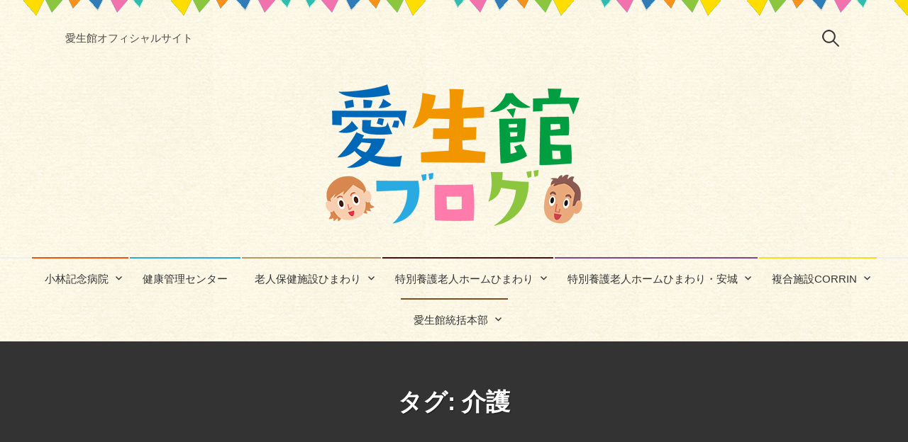

--- FILE ---
content_type: text/html; charset=UTF-8
request_url: https://aiseikan.xsrv.jp/blog/archives/tag/%E4%BB%8B%E8%AD%B7
body_size: 12543
content:
<!DOCTYPE html>
<html lang="ja"
	prefix="og: https://ogp.me/ns#" >
<head>
<meta charset="UTF-8">
<meta name="viewport" content="width=device-width, initial-scale=1">
<meta name="google-site-verification" content="EZxW-mNpY6aM6TAoYW0wbyT6hLNWtUevF78Q54nceD8" />
<link rel="pingback" href="https://aiseikan.xsrv.jp/blog/xmlrpc.php">
<title>介護 | 愛生館ブログ</title>
<meta name='robots' content='max-image-preview:large' />

		<!-- All in One SEO 4.0.12 -->
		<link rel="canonical" href="https://aiseikan.xsrv.jp/blog/archives/tag/%E4%BB%8B%E8%AD%B7" />
		<script type="application/ld+json" class="aioseo-schema">
			{"@context":"https:\/\/schema.org","@graph":[{"@type":"WebSite","@id":"https:\/\/aiseikan.xsrv.jp\/blog\/#website","url":"https:\/\/aiseikan.xsrv.jp\/blog\/","name":"\u611b\u751f\u9928\u30d6\u30ed\u30b0","description":"\u611b\u751f\u9928\u306e\u30aa\u30d5\u30a3\u30b7\u30e3\u30eb\u30d6\u30ed\u30b0\uff08\u611b\u77e5\u770c\u78a7\u5357\u5e02\u30fb\u5b89\u57ce\u5e02\uff09","publisher":{"@id":"https:\/\/aiseikan.xsrv.jp\/blog\/#organization"},"potentialAction":{"@type":"SearchAction","target":"https:\/\/aiseikan.xsrv.jp\/blog\/?s={search_term_string}","query-input":"required name=search_term_string"}},{"@type":"Organization","@id":"https:\/\/aiseikan.xsrv.jp\/blog\/#organization","name":"\u611b\u751f\u9928\u30d6\u30ed\u30b0","url":"https:\/\/aiseikan.xsrv.jp\/blog\/"},{"@type":"BreadcrumbList","@id":"https:\/\/aiseikan.xsrv.jp\/blog\/archives\/tag\/%E4%BB%8B%E8%AD%B7\/#breadcrumblist","itemListElement":[{"@type":"ListItem","@id":"https:\/\/aiseikan.xsrv.jp\/blog\/#listItem","position":1,"item":{"@type":"CollectionPage","@id":"https:\/\/aiseikan.xsrv.jp\/blog\/#item","name":"\u30db\u30fc\u30e0","description":"\u611b\u751f\u9928\u306f\u3001\u533b\u7642\u30fb\u4ecb\u8b77\u30fb\u798f\u7949\u4e8b\u696d\u306a\u3069\u3092\u884c\u3063\u3066\u3044\u308b\u30b0\u30eb\u30fc\u30d7\u3067\u3001\u305d\u306e\u6d3b\u52d5\u306e\u8a18\u9332\u3092\u307e\u3068\u3081\u305f\u30aa\u30d5\u30a3\u30b7\u30e3\u30eb\u30d6\u30ed\u30b0\u3067\u3059\u3002","url":"https:\/\/aiseikan.xsrv.jp\/blog\/"},"nextItem":"https:\/\/aiseikan.xsrv.jp\/blog\/archives\/tag\/%e4%bb%8b%e8%ad%b7#listItem"},{"@type":"ListItem","@id":"https:\/\/aiseikan.xsrv.jp\/blog\/archives\/tag\/%e4%bb%8b%e8%ad%b7#listItem","position":2,"item":{"@type":"CollectionPage","@id":"https:\/\/aiseikan.xsrv.jp\/blog\/archives\/tag\/%e4%bb%8b%e8%ad%b7#item","name":"\u4ecb\u8b77","url":"https:\/\/aiseikan.xsrv.jp\/blog\/archives\/tag\/%e4%bb%8b%e8%ad%b7"},"previousItem":"https:\/\/aiseikan.xsrv.jp\/blog\/#listItem"}]},{"@type":"CollectionPage","@id":"https:\/\/aiseikan.xsrv.jp\/blog\/archives\/tag\/%E4%BB%8B%E8%AD%B7\/#collectionpage","url":"https:\/\/aiseikan.xsrv.jp\/blog\/archives\/tag\/%E4%BB%8B%E8%AD%B7\/","name":"\u4ecb\u8b77 | \u611b\u751f\u9928\u30d6\u30ed\u30b0","inLanguage":"ja","isPartOf":{"@id":"https:\/\/aiseikan.xsrv.jp\/blog\/#website"},"breadcrumb":{"@id":"https:\/\/aiseikan.xsrv.jp\/blog\/archives\/tag\/%E4%BB%8B%E8%AD%B7\/#breadcrumblist"}}]}
		</script>
		<!-- All in One SEO -->

<link rel='dns-prefetch' href='//secure.gravatar.com' />
<link rel='dns-prefetch' href='//s.w.org' />
<link rel='dns-prefetch' href='//v0.wordpress.com' />
<link rel="alternate" type="application/rss+xml" title="愛生館ブログ &raquo; フィード" href="https://aiseikan.xsrv.jp/blog/feed" />
<link rel="alternate" type="application/rss+xml" title="愛生館ブログ &raquo; コメントフィード" href="https://aiseikan.xsrv.jp/blog/comments/feed" />
<link rel="alternate" type="application/rss+xml" title="愛生館ブログ &raquo; 介護 タグのフィード" href="https://aiseikan.xsrv.jp/blog/archives/tag/%e4%bb%8b%e8%ad%b7/feed" />
		<script type="text/javascript">
			window._wpemojiSettings = {"baseUrl":"https:\/\/s.w.org\/images\/core\/emoji\/13.1.0\/72x72\/","ext":".png","svgUrl":"https:\/\/s.w.org\/images\/core\/emoji\/13.1.0\/svg\/","svgExt":".svg","source":{"concatemoji":"https:\/\/aiseikan.xsrv.jp\/blog\/wp-includes\/js\/wp-emoji-release.min.js?ver=5.8.1"}};
			!function(e,a,t){var n,r,o,i=a.createElement("canvas"),p=i.getContext&&i.getContext("2d");function s(e,t){var a=String.fromCharCode;p.clearRect(0,0,i.width,i.height),p.fillText(a.apply(this,e),0,0);e=i.toDataURL();return p.clearRect(0,0,i.width,i.height),p.fillText(a.apply(this,t),0,0),e===i.toDataURL()}function c(e){var t=a.createElement("script");t.src=e,t.defer=t.type="text/javascript",a.getElementsByTagName("head")[0].appendChild(t)}for(o=Array("flag","emoji"),t.supports={everything:!0,everythingExceptFlag:!0},r=0;r<o.length;r++)t.supports[o[r]]=function(e){if(!p||!p.fillText)return!1;switch(p.textBaseline="top",p.font="600 32px Arial",e){case"flag":return s([127987,65039,8205,9895,65039],[127987,65039,8203,9895,65039])?!1:!s([55356,56826,55356,56819],[55356,56826,8203,55356,56819])&&!s([55356,57332,56128,56423,56128,56418,56128,56421,56128,56430,56128,56423,56128,56447],[55356,57332,8203,56128,56423,8203,56128,56418,8203,56128,56421,8203,56128,56430,8203,56128,56423,8203,56128,56447]);case"emoji":return!s([10084,65039,8205,55357,56613],[10084,65039,8203,55357,56613])}return!1}(o[r]),t.supports.everything=t.supports.everything&&t.supports[o[r]],"flag"!==o[r]&&(t.supports.everythingExceptFlag=t.supports.everythingExceptFlag&&t.supports[o[r]]);t.supports.everythingExceptFlag=t.supports.everythingExceptFlag&&!t.supports.flag,t.DOMReady=!1,t.readyCallback=function(){t.DOMReady=!0},t.supports.everything||(n=function(){t.readyCallback()},a.addEventListener?(a.addEventListener("DOMContentLoaded",n,!1),e.addEventListener("load",n,!1)):(e.attachEvent("onload",n),a.attachEvent("onreadystatechange",function(){"complete"===a.readyState&&t.readyCallback()})),(n=t.source||{}).concatemoji?c(n.concatemoji):n.wpemoji&&n.twemoji&&(c(n.twemoji),c(n.wpemoji)))}(window,document,window._wpemojiSettings);
		</script>
		<style type="text/css">
img.wp-smiley,
img.emoji {
	display: inline !important;
	border: none !important;
	box-shadow: none !important;
	height: 1em !important;
	width: 1em !important;
	margin: 0 .07em !important;
	vertical-align: -0.1em !important;
	background: none !important;
	padding: 0 !important;
}
</style>
	<link rel='stylesheet' id='wp-block-library-css'  href='https://aiseikan.xsrv.jp/blog/wp-includes/css/dist/block-library/style.min.css?ver=5.8.1' type='text/css' media='all' />
<style id='wp-block-library-inline-css' type='text/css'>
.has-text-align-justify{text-align:justify;}
</style>
<link rel='stylesheet' id='contact-form-7-css'  href='https://aiseikan.xsrv.jp/blog/wp-content/plugins/contact-form-7/includes/css/styles.css?ver=5.3.2' type='text/css' media='all' />
<link rel='stylesheet' id='genericons-css'  href='https://aiseikan.xsrv.jp/blog/wp-content/plugins/jetpack/_inc/genericons/genericons/genericons.css?ver=3.1' type='text/css' media='all' />
<link rel='stylesheet' id='normalize-css'  href='https://aiseikan.xsrv.jp/blog/wp-content/themes/colors/css/normalize.css?ver=4.1.1' type='text/css' media='all' />
<link rel='stylesheet' id='parent-theme-style-css'  href='https://aiseikan.xsrv.jp/blog/wp-content/themes/colors/style.css?ver=5.8.1' type='text/css' media='all' />
<link rel='stylesheet' id='colors-style-ja-css'  href='https://aiseikan.xsrv.jp/blog/wp-content/themes/colors/css/ja.css' type='text/css' media='all' />
<link rel='stylesheet' id='child-theme-style-css'  href='https://aiseikan.xsrv.jp/blog/wp-content/themes/colors-child/style.css?ver=5.8.1' type='text/css' media='all' />
<link rel='stylesheet' id='colors-customizer-css'  href='https://aiseikan.xsrv.jp/blog/wp-content/themes/colors/css/customizer.css?ver=5.8.1' type='text/css' media='all' />
<style id='colors-customizer-inline-css' type='text/css'>
.site-navigation-wrapper, .header-navigation ul ul {
background-color: #ffffff;
}
.sidebar-area .widget {
background-color: #ffffff;
}
.site-bottom-wrapper {
background-color: #ffffff;
}
.site-logo {
margin-bottom: -20px;
}
.category .page-header-wrapper {
background-image: url('https://aiseikan.xsrv.jp/blog/wp-content/uploads/IMG_9914-2.jpg');
}
a.category-9, .header-navigation-bar li.menu-category-9 > a:hover, .navigation-bar li.menu-category-9 > a:hover, .navigation-bar li.current-menu-item.menu-category-9 {
color: #81d742;
}
.header-navigation-bar li.menu-category-9, .navigation-bar ul.menu > li.menu-category-9, .navigation-bar ul ul li.menu-category-9 > a {
border-color: #81d742;
}
.featured-area a.category-9 {
background-color: #81d742;
}
.category-9 .page-header-wrapper .page-header:before {
background: linear-gradient( 190deg, rgba( 129,215,66, 0.3 ), rgba( 0, 0, 0, 0.7 ) );
}
a.category-143, .header-navigation-bar li.menu-category-143 > a:hover, .navigation-bar li.menu-category-143 > a:hover, .navigation-bar li.current-menu-item.menu-category-143 {
color: #fed824;
}
.header-navigation-bar li.menu-category-143, .navigation-bar ul.menu > li.menu-category-143, .navigation-bar ul ul li.menu-category-143 > a {
border-color: #fed824;
}
.featured-area a.category-143 {
background-color: #fed824;
}
.category-143 .page-header-wrapper .page-header:before {
background: linear-gradient( 190deg, rgba( 254,216,36, 0.3 ), rgba( 0, 0, 0, 0.7 ) );
}
a.category-146, .header-navigation-bar li.menu-category-146 > a:hover, .navigation-bar li.menu-category-146 > a:hover, .navigation-bar li.current-menu-item.menu-category-146 {
color: #fed824;
}
.header-navigation-bar li.menu-category-146, .navigation-bar ul.menu > li.menu-category-146, .navigation-bar ul ul li.menu-category-146 > a {
border-color: #fed824;
}
.featured-area a.category-146 {
background-color: #fed824;
}
.category-146 .page-header-wrapper .page-header:before {
background: linear-gradient( 190deg, rgba( 254,216,36, 0.3 ), rgba( 0, 0, 0, 0.7 ) );
}
a.category-145, .header-navigation-bar li.menu-category-145 > a:hover, .navigation-bar li.menu-category-145 > a:hover, .navigation-bar li.current-menu-item.menu-category-145 {
color: #fed824;
}
.header-navigation-bar li.menu-category-145, .navigation-bar ul.menu > li.menu-category-145, .navigation-bar ul ul li.menu-category-145 > a {
border-color: #fed824;
}
.featured-area a.category-145 {
background-color: #fed824;
}
.category-145 .page-header-wrapper .page-header:before {
background: linear-gradient( 190deg, rgba( 254,216,36, 0.3 ), rgba( 0, 0, 0, 0.7 ) );
}
a.category-237, .header-navigation-bar li.menu-category-237 > a:hover, .navigation-bar li.menu-category-237 > a:hover, .navigation-bar li.current-menu-item.menu-category-237 {
color: #fed824;
}
.header-navigation-bar li.menu-category-237, .navigation-bar ul.menu > li.menu-category-237, .navigation-bar ul ul li.menu-category-237 > a {
border-color: #fed824;
}
.featured-area a.category-237 {
background-color: #fed824;
}
.category-237 .page-header-wrapper .page-header:before {
background: linear-gradient( 190deg, rgba( 254,216,36, 0.3 ), rgba( 0, 0, 0, 0.7 ) );
}
a.category-71, .header-navigation-bar li.menu-category-71 > a:hover, .navigation-bar li.menu-category-71 > a:hover, .navigation-bar li.current-menu-item.menu-category-71 {
color: #81d742;
}
.header-navigation-bar li.menu-category-71, .navigation-bar ul.menu > li.menu-category-71, .navigation-bar ul ul li.menu-category-71 > a {
border-color: #81d742;
}
.featured-area a.category-71 {
background-color: #81d742;
}
.category-71 .page-header-wrapper .page-header:before {
background: linear-gradient( 190deg, rgba( 129,215,66, 0.3 ), rgba( 0, 0, 0, 0.7 ) );
}
a.category-10, .header-navigation-bar li.menu-category-10 > a:hover, .navigation-bar li.menu-category-10 > a:hover, .navigation-bar li.current-menu-item.menu-category-10 {
color: #dd3333;
}
.header-navigation-bar li.menu-category-10, .navigation-bar ul.menu > li.menu-category-10, .navigation-bar ul ul li.menu-category-10 > a {
border-color: #dd3333;
}
.featured-area a.category-10 {
background-color: #dd3333;
}
.category-10 .page-header-wrapper .page-header:before {
background: linear-gradient( 190deg, rgba( 221,51,51, 0.3 ), rgba( 0, 0, 0, 0.7 ) );
}
a.category-103, .header-navigation-bar li.menu-category-103 > a:hover, .navigation-bar li.menu-category-103 > a:hover, .navigation-bar li.current-menu-item.menu-category-103 {
color: #4f0d0d;
}
.header-navigation-bar li.menu-category-103, .navigation-bar ul.menu > li.menu-category-103, .navigation-bar ul ul li.menu-category-103 > a {
border-color: #4f0d0d;
}
.featured-area a.category-103 {
background-color: #4f0d0d;
}
.category-103 .page-header-wrapper .page-header:before {
background: linear-gradient( 190deg, rgba( 79,13,13, 0.3 ), rgba( 0, 0, 0, 0.7 ) );
}
a.category-104, .header-navigation-bar li.menu-category-104 > a:hover, .navigation-bar li.menu-category-104 > a:hover, .navigation-bar li.current-menu-item.menu-category-104 {
color: #7e478c;
}
.header-navigation-bar li.menu-category-104, .navigation-bar ul.menu > li.menu-category-104, .navigation-bar ul ul li.menu-category-104 > a {
border-color: #7e478c;
}
.featured-area a.category-104 {
background-color: #7e478c;
}
.category-104 .page-header-wrapper .page-header:before {
background: linear-gradient( 190deg, rgba( 126,71,140, 0.3 ), rgba( 0, 0, 0, 0.7 ) );
}
a.category-13, .header-navigation-bar li.menu-category-13 > a:hover, .navigation-bar li.menu-category-13 > a:hover, .navigation-bar li.current-menu-item.menu-category-13 {
color: #4f0d0d;
}
.header-navigation-bar li.menu-category-13, .navigation-bar ul.menu > li.menu-category-13, .navigation-bar ul ul li.menu-category-13 > a {
border-color: #4f0d0d;
}
.featured-area a.category-13 {
background-color: #4f0d0d;
}
.category-13 .page-header-wrapper .page-header:before {
background: linear-gradient( 190deg, rgba( 79,13,13, 0.3 ), rgba( 0, 0, 0, 0.7 ) );
}
a.category-84, .header-navigation-bar li.menu-category-84 > a:hover, .navigation-bar li.menu-category-84 > a:hover, .navigation-bar li.current-menu-item.menu-category-84 {
color: #7e478c;
}
.header-navigation-bar li.menu-category-84, .navigation-bar ul.menu > li.menu-category-84, .navigation-bar ul ul li.menu-category-84 > a {
border-color: #7e478c;
}
.featured-area a.category-84 {
background-color: #7e478c;
}
.category-84 .page-header-wrapper .page-header:before {
background: linear-gradient( 190deg, rgba( 126,71,140, 0.3 ), rgba( 0, 0, 0, 0.7 ) );
}
a.category-147, .header-navigation-bar li.menu-category-147 > a:hover, .navigation-bar li.menu-category-147 > a:hover, .navigation-bar li.current-menu-item.menu-category-147 {
color: #fed824;
}
.header-navigation-bar li.menu-category-147, .navigation-bar ul.menu > li.menu-category-147, .navigation-bar ul ul li.menu-category-147 > a {
border-color: #fed824;
}
.featured-area a.category-147 {
background-color: #fed824;
}
.category-147 .page-header-wrapper .page-header:before {
background: linear-gradient( 190deg, rgba( 254,216,36, 0.3 ), rgba( 0, 0, 0, 0.7 ) );
}
a.category-105, .header-navigation-bar li.menu-category-105 > a:hover, .navigation-bar li.menu-category-105 > a:hover, .navigation-bar li.current-menu-item.menu-category-105 {
color: #4f0d0d;
}
.header-navigation-bar li.menu-category-105, .navigation-bar ul.menu > li.menu-category-105, .navigation-bar ul ul li.menu-category-105 > a {
border-color: #4f0d0d;
}
.featured-area a.category-105 {
background-color: #4f0d0d;
}
.category-105 .page-header-wrapper .page-header:before {
background: linear-gradient( 190deg, rgba( 79,13,13, 0.3 ), rgba( 0, 0, 0, 0.7 ) );
}
a.category-52, .header-navigation-bar li.menu-category-52 > a:hover, .navigation-bar li.menu-category-52 > a:hover, .navigation-bar li.current-menu-item.menu-category-52 {
color: #dd9933;
}
.header-navigation-bar li.menu-category-52, .navigation-bar ul.menu > li.menu-category-52, .navigation-bar ul ul li.menu-category-52 > a {
border-color: #dd9933;
}
.featured-area a.category-52 {
background-color: #dd9933;
}
.category-52 .page-header-wrapper .page-header:before {
background: linear-gradient( 190deg, rgba( 221,153,51, 0.3 ), rgba( 0, 0, 0, 0.7 ) );
}
a.category-32, .header-navigation-bar li.menu-category-32 > a:hover, .navigation-bar li.menu-category-32 > a:hover, .navigation-bar li.current-menu-item.menu-category-32 {
color: #29abe2;
}
.header-navigation-bar li.menu-category-32, .navigation-bar ul.menu > li.menu-category-32, .navigation-bar ul ul li.menu-category-32 > a {
border-color: #29abe2;
}
.featured-area a.category-32 {
background-color: #29abe2;
}
.category-32 .page-header-wrapper .page-header:before {
background: linear-gradient( 190deg, rgba( 41,171,226, 0.3 ), rgba( 0, 0, 0, 0.7 ) );
}
a.category-11, .header-navigation-bar li.menu-category-11 > a:hover, .navigation-bar li.menu-category-11 > a:hover, .navigation-bar li.current-menu-item.menu-category-11 {
color: #ef8fa0;
}
.header-navigation-bar li.menu-category-11, .navigation-bar ul.menu > li.menu-category-11, .navigation-bar ul ul li.menu-category-11 > a {
border-color: #ef8fa0;
}
.featured-area a.category-11 {
background-color: #ef8fa0;
}
.category-11 .page-header-wrapper .page-header:before {
background: linear-gradient( 190deg, rgba( 239,143,160, 0.3 ), rgba( 0, 0, 0, 0.7 ) );
}
a.category-36, .header-navigation-bar li.menu-category-36 > a:hover, .navigation-bar li.menu-category-36 > a:hover, .navigation-bar li.current-menu-item.menu-category-36 {
color: #d70051;
}
.header-navigation-bar li.menu-category-36, .navigation-bar ul.menu > li.menu-category-36, .navigation-bar ul ul li.menu-category-36 > a {
border-color: #d70051;
}
.featured-area a.category-36 {
background-color: #d70051;
}
.category-36 .page-header-wrapper .page-header:before {
background: linear-gradient( 190deg, rgba( 215,0,81, 0.3 ), rgba( 0, 0, 0, 0.7 ) );
}
a.category-112, .header-navigation-bar li.menu-category-112 > a:hover, .navigation-bar li.menu-category-112 > a:hover, .navigation-bar li.current-menu-item.menu-category-112 {
color: #ea5514;
}
.header-navigation-bar li.menu-category-112, .navigation-bar ul.menu > li.menu-category-112, .navigation-bar ul ul li.menu-category-112 > a {
border-color: #ea5514;
}
.featured-area a.category-112 {
background-color: #ea5514;
}
.category-112 .page-header-wrapper .page-header:before {
background: linear-gradient( 190deg, rgba( 234,85,20, 0.3 ), rgba( 0, 0, 0, 0.7 ) );
}
a.category-31, .header-navigation-bar li.menu-category-31 > a:hover, .navigation-bar li.menu-category-31 > a:hover, .navigation-bar li.current-menu-item.menu-category-31 {
color: #ea5514;
}
.header-navigation-bar li.menu-category-31, .navigation-bar ul.menu > li.menu-category-31, .navigation-bar ul ul li.menu-category-31 > a {
border-color: #ea5514;
}
.featured-area a.category-31 {
background-color: #ea5514;
}
.category-31 .page-header-wrapper .page-header:before {
background: linear-gradient( 190deg, rgba( 234,85,20, 0.3 ), rgba( 0, 0, 0, 0.7 ) );
}
a.category-37, .header-navigation-bar li.menu-category-37 > a:hover, .navigation-bar li.menu-category-37 > a:hover, .navigation-bar li.current-menu-item.menu-category-37 {
color: #b69a65;
}
.header-navigation-bar li.menu-category-37, .navigation-bar ul.menu > li.menu-category-37, .navigation-bar ul ul li.menu-category-37 > a {
border-color: #b69a65;
}
.featured-area a.category-37 {
background-color: #b69a65;
}
.category-37 .page-header-wrapper .page-header:before {
background: linear-gradient( 190deg, rgba( 182,154,101, 0.3 ), rgba( 0, 0, 0, 0.7 ) );
}
a.category-108, .header-navigation-bar li.menu-category-108 > a:hover, .navigation-bar li.menu-category-108 > a:hover, .navigation-bar li.current-menu-item.menu-category-108 {
color: #7e478c;
}
.header-navigation-bar li.menu-category-108, .navigation-bar ul.menu > li.menu-category-108, .navigation-bar ul ul li.menu-category-108 > a {
border-color: #7e478c;
}
.featured-area a.category-108 {
background-color: #7e478c;
}
.category-108 .page-header-wrapper .page-header:before {
background: linear-gradient( 190deg, rgba( 126,71,140, 0.3 ), rgba( 0, 0, 0, 0.7 ) );
}
a.category-33, .header-navigation-bar li.menu-category-33 > a:hover, .navigation-bar li.menu-category-33 > a:hover, .navigation-bar li.current-menu-item.menu-category-33 {
color: #7f4f21;
}
.header-navigation-bar li.menu-category-33, .navigation-bar ul.menu > li.menu-category-33, .navigation-bar ul ul li.menu-category-33 > a {
border-color: #7f4f21;
}
.featured-area a.category-33 {
background-color: #7f4f21;
}
.category-33 .page-header-wrapper .page-header:before {
background: linear-gradient( 190deg, rgba( 127,79,33, 0.3 ), rgba( 0, 0, 0, 0.7 ) );
}
a.category-34, .header-navigation-bar li.menu-category-34 > a:hover, .navigation-bar li.menu-category-34 > a:hover, .navigation-bar li.current-menu-item.menu-category-34 {
color: #1e73be;
}
.header-navigation-bar li.menu-category-34, .navigation-bar ul.menu > li.menu-category-34, .navigation-bar ul ul li.menu-category-34 > a {
border-color: #1e73be;
}
.featured-area a.category-34 {
background-color: #1e73be;
}
.category-34 .page-header-wrapper .page-header:before {
background: linear-gradient( 190deg, rgba( 30,115,190, 0.3 ), rgba( 0, 0, 0, 0.7 ) );
}
a.category-4, .header-navigation-bar li.menu-category-4 > a:hover, .navigation-bar li.menu-category-4 > a:hover, .navigation-bar li.current-menu-item.menu-category-4 {
color: #4f0d0d;
}
.header-navigation-bar li.menu-category-4, .navigation-bar ul.menu > li.menu-category-4, .navigation-bar ul ul li.menu-category-4 > a {
border-color: #4f0d0d;
}
.featured-area a.category-4 {
background-color: #4f0d0d;
}
.category-4 .page-header-wrapper .page-header:before {
background: linear-gradient( 190deg, rgba( 79,13,13, 0.3 ), rgba( 0, 0, 0, 0.7 ) );
}
a.category-69, .header-navigation-bar li.menu-category-69 > a:hover, .navigation-bar li.menu-category-69 > a:hover, .navigation-bar li.current-menu-item.menu-category-69 {
color: #7e478c;
}
.header-navigation-bar li.menu-category-69, .navigation-bar ul.menu > li.menu-category-69, .navigation-bar ul ul li.menu-category-69 > a {
border-color: #7e478c;
}
.featured-area a.category-69 {
background-color: #7e478c;
}
.category-69 .page-header-wrapper .page-header:before {
background: linear-gradient( 190deg, rgba( 126,71,140, 0.3 ), rgba( 0, 0, 0, 0.7 ) );
}
a.category-101, .header-navigation-bar li.menu-category-101 > a:hover, .navigation-bar li.menu-category-101 > a:hover, .navigation-bar li.current-menu-item.menu-category-101 {
color: #ea5514;
}
.header-navigation-bar li.menu-category-101, .navigation-bar ul.menu > li.menu-category-101, .navigation-bar ul ul li.menu-category-101 > a {
border-color: #ea5514;
}
.featured-area a.category-101 {
background-color: #ea5514;
}
.category-101 .page-header-wrapper .page-header:before {
background: linear-gradient( 190deg, rgba( 234,85,20, 0.3 ), rgba( 0, 0, 0, 0.7 ) );
}
a.category-144, .header-navigation-bar li.menu-category-144 > a:hover, .navigation-bar li.menu-category-144 > a:hover, .navigation-bar li.current-menu-item.menu-category-144 {
color: #fed824;
}
.header-navigation-bar li.menu-category-144, .navigation-bar ul.menu > li.menu-category-144, .navigation-bar ul ul li.menu-category-144 > a {
border-color: #fed824;
}
.featured-area a.category-144 {
background-color: #fed824;
}
.category-144 .page-header-wrapper .page-header:before {
background: linear-gradient( 190deg, rgba( 254,216,36, 0.3 ), rgba( 0, 0, 0, 0.7 ) );
}
a.category-12, .header-navigation-bar li.menu-category-12 > a:hover, .navigation-bar li.menu-category-12 > a:hover, .navigation-bar li.current-menu-item.menu-category-12 {
color: #5ca458;
}
.header-navigation-bar li.menu-category-12, .navigation-bar ul.menu > li.menu-category-12, .navigation-bar ul ul li.menu-category-12 > a {
border-color: #5ca458;
}
.featured-area a.category-12 {
background-color: #5ca458;
}
.category-12 .page-header-wrapper .page-header:before {
background: linear-gradient( 190deg, rgba( 92,164,88, 0.3 ), rgba( 0, 0, 0, 0.7 ) );
}
a.category-35, .header-navigation-bar li.menu-category-35 > a:hover, .navigation-bar li.menu-category-35 > a:hover, .navigation-bar li.current-menu-item.menu-category-35 {
color: #b69a65;
}
.header-navigation-bar li.menu-category-35, .navigation-bar ul.menu > li.menu-category-35, .navigation-bar ul ul li.menu-category-35 > a {
border-color: #b69a65;
}
.featured-area a.category-35 {
background-color: #b69a65;
}
.category-35 .page-header-wrapper .page-header:before {
background: linear-gradient( 190deg, rgba( 182,154,101, 0.3 ), rgba( 0, 0, 0, 0.7 ) );
}
a.category-142, .header-navigation-bar li.menu-category-142 > a:hover, .navigation-bar li.menu-category-142 > a:hover, .navigation-bar li.current-menu-item.menu-category-142 {
color: #fed824;
}
.header-navigation-bar li.menu-category-142, .navigation-bar ul.menu > li.menu-category-142, .navigation-bar ul ul li.menu-category-142 > a {
border-color: #fed824;
}
.featured-area a.category-142 {
background-color: #fed824;
}
.category-142 .page-header-wrapper .page-header:before {
background: linear-gradient( 190deg, rgba( 254,216,36, 0.3 ), rgba( 0, 0, 0, 0.7 ) );
}

</style>
<link rel='stylesheet' id='colors-customizer-custom-css'  href='https://aiseikan.xsrv.jp/blog/wp-content/themes/colors/css/customizer-custom.css?ver=5.8.1' type='text/css' media='all' />
<style id='colors-customizer-custom-inline-css' type='text/css'>


</style>
<link rel='stylesheet' id='elementor-icons-css'  href='https://aiseikan.xsrv.jp/blog/wp-content/plugins/elementor/assets/lib/eicons/css/elementor-icons.min.css?ver=5.16.0' type='text/css' media='all' />
<link rel='stylesheet' id='elementor-frontend-legacy-css'  href='https://aiseikan.xsrv.jp/blog/wp-content/plugins/elementor/assets/css/frontend-legacy.min.css?ver=3.9.0' type='text/css' media='all' />
<link rel='stylesheet' id='elementor-frontend-css'  href='https://aiseikan.xsrv.jp/blog/wp-content/plugins/elementor/assets/css/frontend.min.css?ver=3.9.0' type='text/css' media='all' />
<link rel='stylesheet' id='elementor-post-15325-css'  href='https://aiseikan.xsrv.jp/blog/wp-content/uploads/elementor/css/post-15325.css?ver=1713244979' type='text/css' media='all' />
<link rel='stylesheet' id='elementor-pro-css'  href='https://aiseikan.xsrv.jp/blog/wp-content/plugins/elementor-pro/assets/css/frontend.min.css?ver=3.9.0' type='text/css' media='all' />
<link rel='stylesheet' id='elementor-global-css'  href='https://aiseikan.xsrv.jp/blog/wp-content/uploads/elementor/css/global.css?ver=1713244979' type='text/css' media='all' />
<link rel='stylesheet' id='google-fonts-1-css'  href='https://fonts.googleapis.com/css?family=Roboto%3A100%2C100italic%2C200%2C200italic%2C300%2C300italic%2C400%2C400italic%2C500%2C500italic%2C600%2C600italic%2C700%2C700italic%2C800%2C800italic%2C900%2C900italic%7CRoboto+Slab%3A100%2C100italic%2C200%2C200italic%2C300%2C300italic%2C400%2C400italic%2C500%2C500italic%2C600%2C600italic%2C700%2C700italic%2C800%2C800italic%2C900%2C900italic&#038;display=auto&#038;ver=5.8.1' type='text/css' media='all' />
<link rel='stylesheet' id='jetpack_css-css'  href='https://aiseikan.xsrv.jp/blog/wp-content/plugins/jetpack/css/jetpack.css?ver=9.3.1' type='text/css' media='all' />
<link rel="preconnect" href="https://fonts.gstatic.com/" crossorigin><script type='text/javascript' src='https://aiseikan.xsrv.jp/blog/wp-includes/js/jquery/jquery.min.js?ver=3.6.0' id='jquery-core-js'></script>
<script type='text/javascript' src='https://aiseikan.xsrv.jp/blog/wp-includes/js/jquery/jquery-migrate.min.js?ver=3.3.2' id='jquery-migrate-js'></script>
<script type='text/javascript' src='https://aiseikan.xsrv.jp/blog/wp-content/themes/colors/js/jquery.sticky-kit.min.js?ver=1.1.2' id='sticky-kit-js'></script>
<link rel="https://api.w.org/" href="https://aiseikan.xsrv.jp/blog/wp-json/" /><link rel="alternate" type="application/json" href="https://aiseikan.xsrv.jp/blog/wp-json/wp/v2/tags/46" /><link rel="EditURI" type="application/rsd+xml" title="RSD" href="https://aiseikan.xsrv.jp/blog/xmlrpc.php?rsd" />
<link rel="wlwmanifest" type="application/wlwmanifest+xml" href="https://aiseikan.xsrv.jp/blog/wp-includes/wlwmanifest.xml" /> 
<meta name="generator" content="WordPress 5.8.1" />
<style type='text/css'>img#wpstats{display:none}</style><script>
  (function(i,s,o,g,r,a,m){i['GoogleAnalyticsObject']=r;i[r]=i[r]||function(){
  (i[r].q=i[r].q||[]).push(arguments)},i[r].l=1*new Date();a=s.createElement(o),
  m=s.getElementsByTagName(o)[0];a.async=1;a.src=g;m.parentNode.insertBefore(a,m)
  })(window,document,'script','https://www.google-analytics.com/analytics.js','ga');
  ga('create', 'UA-91601169-2', 'auto');
  ga('send', 'pageview');
</script>


<!-- Google tag (gtag.js) -->
<script async src="https://www.googletagmanager.com/gtag/js?id=G-X1Q6X3L35K"></script>
<script>
  window.dataLayer = window.dataLayer || [];
  function gtag(){dataLayer.push(arguments);}
  gtag('js', new Date());

  gtag('config', 'G-X1Q6X3L35K');
</script>
<!-- Google Tag Manager -->
<script>(function(w,d,s,l,i){w[l]=w[l]||[];w[l].push({'gtm.start':
new Date().getTime(),event:'gtm.js'});var f=d.getElementsByTagName(s)[0],
j=d.createElement(s),dl=l!='dataLayer'?'&l='+l:'';j.async=true;j.src=
'https://www.googletagmanager.com/gtm.js?id='+i+dl;f.parentNode.insertBefore(j,f);
})(window,document,'script','dataLayer','GTM-PFP4KF5Q');</script>
<!-- End Google Tag Manager -->
<link rel="icon" href="https://aiseikan.xsrv.jp/blog/wp-content/uploads/logo.gif" sizes="32x32" />
<link rel="icon" href="https://aiseikan.xsrv.jp/blog/wp-content/uploads/logo.gif" sizes="192x192" />
<link rel="apple-touch-icon" href="https://aiseikan.xsrv.jp/blog/wp-content/uploads/logo.gif" />
<meta name="msapplication-TileImage" content="https://aiseikan.xsrv.jp/blog/wp-content/uploads/logo.gif" />

</head>

<body class="archive tag tag-46 footer-3 has-avatars elementor-default elementor-kit-15325">
<div id="page" class="hfeed site">
	<a class="skip-link screen-reader-text" href="#content">コンテンツへスキップ</a>

	<header id="masthead" class="site-header">

		<div class="site-navigation-wrapper">
			<div id="site-navigation" class="site-navigation">
					<button class="menu-toggle">メニュー</button>
										<nav class="header-navigation-bar">
						<div class="menu-%e3%83%8a%e3%83%93%e3%82%b2%e3%83%bc%e3%82%b7%e3%83%a7%e3%83%b3%e3%83%90%e3%83%bc-container"><ul id="menu-%e3%83%8a%e3%83%93%e3%82%b2%e3%83%bc%e3%82%b7%e3%83%a7%e3%83%b3%e3%83%90%e3%83%bc" class="menu"><li id="menu-item-1594" class="menu-item menu-item-type-taxonomy menu-item-object-category menu-item-has-children menu-item-1594 menu-category-31"><a href="https://aiseikan.xsrv.jp/blog/archives/category/kobayashi">小林記念病院</a>
<ul class="sub-menu">
	<li id="menu-item-9801" class="menu-item menu-item-type-taxonomy menu-item-object-category menu-item-9801 menu-category-101"><a href="https://aiseikan.xsrv.jp/blog/archives/category/kobayashi/daycare">病院デイケアセンター</a></li>
	<li id="menu-item-9865" class="menu-item menu-item-type-taxonomy menu-item-object-category menu-item-9865 menu-category-106"><a href="https://aiseikan.xsrv.jp/blog/archives/category/kobayashi/houkan">しんかわ訪問看護ステーション</a></li>
	<li id="menu-item-9866" class="menu-item menu-item-type-taxonomy menu-item-object-category menu-item-9866 menu-category-107"><a href="https://aiseikan.xsrv.jp/blog/archives/category/kobayashi/houriha">訪問リハビリセンター</a></li>
</ul>
</li>
<li id="menu-item-1593" class="menu-item menu-item-type-taxonomy menu-item-object-category menu-item-1593 menu-category-32"><a href="https://aiseikan.xsrv.jp/blog/archives/category/kenshin">健康管理センター</a></li>
<li id="menu-item-1605" class="menu-item menu-item-type-taxonomy menu-item-object-category menu-item-has-children menu-item-1605 menu-category-35"><a href="https://aiseikan.xsrv.jp/blog/archives/category/rouken">老人保健施設ひまわり</a>
<ul class="sub-menu">
	<li id="menu-item-1600" class="menu-item menu-item-type-taxonomy menu-item-object-category menu-item-1600 menu-category-37"><a href="https://aiseikan.xsrv.jp/blog/archives/category/rouken/syoukibo">小規模多機能ホームひまわり</a></li>
</ul>
</li>
<li id="menu-item-1595" class="menu-item menu-item-type-taxonomy menu-item-object-category menu-item-has-children menu-item-1595 menu-category-4"><a href="https://aiseikan.xsrv.jp/blog/archives/category/tokuyou">特別養護老人ホームひまわり</a>
<ul class="sub-menu">
	<li id="menu-item-1604" class="menu-item menu-item-type-taxonomy menu-item-object-category menu-item-1604 menu-category-12"><a href="https://aiseikan.xsrv.jp/blog/archives/category/yougo">碧南市養護老人ホーム</a></li>
	<li id="menu-item-9811" class="menu-item menu-item-type-taxonomy menu-item-object-category menu-item-9811 menu-category-13"><a href="https://aiseikan.xsrv.jp/blog/archives/category/tokuyou/dayservice">デイサービスひまわり</a></li>
	<li id="menu-item-9867" class="menu-item menu-item-type-taxonomy menu-item-object-category menu-item-9867 menu-category-105"><a href="https://aiseikan.xsrv.jp/blog/archives/category/tokuyou/helper">ヘルパーステーションひまわり</a></li>
	<li id="menu-item-9868" class="menu-item menu-item-type-taxonomy menu-item-object-category menu-item-9868 menu-category-103"><a href="https://aiseikan.xsrv.jp/blog/archives/category/tokuyou/careplan">ケアプランセンターひまわり</a></li>
	<li id="menu-item-1596" class="menu-item menu-item-type-taxonomy menu-item-object-category menu-item-1596 menu-category-11"><a href="https://aiseikan.xsrv.jp/blog/archives/category/tokuyou/syoninsya-kensyuu">初任者研修</a></li>
</ul>
</li>
<li id="menu-item-4142" class="menu-item menu-item-type-taxonomy menu-item-object-category menu-item-has-children menu-item-4142 menu-category-69"><a href="https://aiseikan.xsrv.jp/blog/archives/category/tokuyou-anjo">特別養護老人ホームひまわり・安城</a>
<ul class="sub-menu">
	<li id="menu-item-9813" class="menu-item menu-item-type-taxonomy menu-item-object-category menu-item-9813 menu-category-84"><a href="https://aiseikan.xsrv.jp/blog/archives/category/tokuyou-anjo/dayanjo">デイサービスひまわり・安城</a></li>
	<li id="menu-item-9869" class="menu-item menu-item-type-taxonomy menu-item-object-category menu-item-9869 menu-category-104"><a href="https://aiseikan.xsrv.jp/blog/archives/category/tokuyou-anjo/careplananjo">ケアプランセンターひまわり・安城</a></li>
	<li id="menu-item-9864" class="menu-item menu-item-type-taxonomy menu-item-object-category menu-item-9864 menu-category-108"><a href="https://aiseikan.xsrv.jp/blog/archives/category/tokuyou-anjo/shoukibohukama">小規模多機能ホームひまわり・福釜</a></li>
	<li id="menu-item-9818" class="menu-item menu-item-type-taxonomy menu-item-object-category menu-item-9818 menu-category-71"><a href="https://aiseikan.xsrv.jp/blog/archives/category/tokuyou-anjo/hiyoko">ひよこっこ</a></li>
</ul>
</li>
<li id="menu-item-23938" class="menu-item menu-item-type-taxonomy menu-item-object-category menu-item-has-children menu-item-23938 menu-category-142"><a href="https://aiseikan.xsrv.jp/blog/archives/category/corrin">複合施設CORRIN</a>
<ul class="sub-menu">
	<li id="menu-item-23939" class="menu-item menu-item-type-taxonomy menu-item-object-category menu-item-23939 menu-category-143"><a href="https://aiseikan.xsrv.jp/blog/archives/category/corrin/kodomoen">こども園ひまわり</a></li>
	<li id="menu-item-23940" class="menu-item menu-item-type-taxonomy menu-item-object-category menu-item-23940 menu-category-144"><a href="https://aiseikan.xsrv.jp/blog/archives/category/corrin/aoi">碧カレッジ</a></li>
	<li id="menu-item-23942" class="menu-item menu-item-type-taxonomy menu-item-object-category menu-item-23942 menu-category-146"><a href="https://aiseikan.xsrv.jp/blog/archives/category/corrin/sunsun">さんさん</a></li>
	<li id="menu-item-23941" class="menu-item menu-item-type-taxonomy menu-item-object-category menu-item-23941 menu-category-145"><a href="https://aiseikan.xsrv.jp/blog/archives/category/corrin/taiyo">たいよう</a></li>
	<li id="menu-item-46504" class="menu-item menu-item-type-taxonomy menu-item-object-category menu-item-46504 menu-category-237"><a href="https://aiseikan.xsrv.jp/blog/archives/category/corrin/hidamari">ひだまり</a></li>
	<li id="menu-item-23943" class="menu-item menu-item-type-taxonomy menu-item-object-category menu-item-23943 menu-category-147"><a href="https://aiseikan.xsrv.jp/blog/archives/category/corrin/harmonyhall">ハーモニーホール</a></li>
</ul>
</li>
<li id="menu-item-1601" class="menu-item menu-item-type-taxonomy menu-item-object-category menu-item-has-children menu-item-1601 menu-category-33"><a href="https://aiseikan.xsrv.jp/blog/archives/category/honbu">愛生館統括本部</a>
<ul class="sub-menu">
	<li id="menu-item-1606" class="menu-item menu-item-type-taxonomy menu-item-object-category menu-item-1606 menu-category-9"><a href="https://aiseikan.xsrv.jp/blog/archives/category/news">お知らせ</a></li>
	<li id="menu-item-1602" class="menu-item menu-item-type-taxonomy menu-item-object-category menu-item-1602 menu-category-10"><a href="https://aiseikan.xsrv.jp/blog/archives/category/honbu/event">イベント</a></li>
	<li id="menu-item-1603" class="menu-item menu-item-type-taxonomy menu-item-object-category menu-item-1603 menu-category-34"><a href="https://aiseikan.xsrv.jp/blog/archives/category/honbu/saiyou">採用に関する事</a></li>
</ul>
</li>
</ul></div>					</nav><!-- .navigation-bar -->
										<nav id="header-navigation" class="header-navigation">
						<div class="menu-%e3%83%98%e3%83%83%e3%83%80%e3%83%bc%e3%83%a1%e3%83%8b%e3%83%a5%e3%83%bc-container"><ul id="menu-%e3%83%98%e3%83%83%e3%83%80%e3%83%bc%e3%83%a1%e3%83%8b%e3%83%a5%e3%83%bc" class="menu"><li id="menu-item-1585" class="menu-item menu-item-type-custom menu-item-object-custom menu-item-1585"><a href="https://aiseikan.xsrv.jp/01/">愛生館オフィシャルサイト</a></li>
</ul></div>					</nav><!-- #header-navigation -->
										<form role="search" method="get" class="search-form" action="https://aiseikan.xsrv.jp/blog/">
				<label>
					<span class="screen-reader-text">検索:</span>
					<input type="search" class="search-field" placeholder="検索&hellip;" value="" name="s" />
				</label>
				<input type="submit" class="search-submit" value="検索" />
			</form>			</div><!-- #site-navigation -->
		</div><!-- .site-navigation-wrapper -->

		<div class="site-branding">
				<div class="site-logo"><a href="https://aiseikan.xsrv.jp/blog/" rel="home"><img alt="愛生館ブログ" src="https://aiseikan.xsrv.jp/blog/wp-content/uploads/logow400.png" /></a></div>
							</div><!-- .site-branding -->

				<nav id="navigation-bar" class="navigation-bar">
			<div class="menu-%e3%83%8a%e3%83%93%e3%82%b2%e3%83%bc%e3%82%b7%e3%83%a7%e3%83%b3%e3%83%90%e3%83%bc-container"><ul id="menu-%e3%83%8a%e3%83%93%e3%82%b2%e3%83%bc%e3%82%b7%e3%83%a7%e3%83%b3%e3%83%90%e3%83%bc-1" class="menu"><li class="menu-item menu-item-type-taxonomy menu-item-object-category menu-item-has-children menu-item-1594 menu-category-31"><a href="https://aiseikan.xsrv.jp/blog/archives/category/kobayashi">小林記念病院</a>
<ul class="sub-menu">
	<li class="menu-item menu-item-type-taxonomy menu-item-object-category menu-item-9801 menu-category-101"><a href="https://aiseikan.xsrv.jp/blog/archives/category/kobayashi/daycare">病院デイケアセンター</a></li>
	<li class="menu-item menu-item-type-taxonomy menu-item-object-category menu-item-9865 menu-category-106"><a href="https://aiseikan.xsrv.jp/blog/archives/category/kobayashi/houkan">しんかわ訪問看護ステーション</a></li>
	<li class="menu-item menu-item-type-taxonomy menu-item-object-category menu-item-9866 menu-category-107"><a href="https://aiseikan.xsrv.jp/blog/archives/category/kobayashi/houriha">訪問リハビリセンター</a></li>
</ul>
</li>
<li class="menu-item menu-item-type-taxonomy menu-item-object-category menu-item-1593 menu-category-32"><a href="https://aiseikan.xsrv.jp/blog/archives/category/kenshin">健康管理センター</a></li>
<li class="menu-item menu-item-type-taxonomy menu-item-object-category menu-item-has-children menu-item-1605 menu-category-35"><a href="https://aiseikan.xsrv.jp/blog/archives/category/rouken">老人保健施設ひまわり</a>
<ul class="sub-menu">
	<li class="menu-item menu-item-type-taxonomy menu-item-object-category menu-item-1600 menu-category-37"><a href="https://aiseikan.xsrv.jp/blog/archives/category/rouken/syoukibo">小規模多機能ホームひまわり</a></li>
</ul>
</li>
<li class="menu-item menu-item-type-taxonomy menu-item-object-category menu-item-has-children menu-item-1595 menu-category-4"><a href="https://aiseikan.xsrv.jp/blog/archives/category/tokuyou">特別養護老人ホームひまわり</a>
<ul class="sub-menu">
	<li class="menu-item menu-item-type-taxonomy menu-item-object-category menu-item-1604 menu-category-12"><a href="https://aiseikan.xsrv.jp/blog/archives/category/yougo">碧南市養護老人ホーム</a></li>
	<li class="menu-item menu-item-type-taxonomy menu-item-object-category menu-item-9811 menu-category-13"><a href="https://aiseikan.xsrv.jp/blog/archives/category/tokuyou/dayservice">デイサービスひまわり</a></li>
	<li class="menu-item menu-item-type-taxonomy menu-item-object-category menu-item-9867 menu-category-105"><a href="https://aiseikan.xsrv.jp/blog/archives/category/tokuyou/helper">ヘルパーステーションひまわり</a></li>
	<li class="menu-item menu-item-type-taxonomy menu-item-object-category menu-item-9868 menu-category-103"><a href="https://aiseikan.xsrv.jp/blog/archives/category/tokuyou/careplan">ケアプランセンターひまわり</a></li>
	<li class="menu-item menu-item-type-taxonomy menu-item-object-category menu-item-1596 menu-category-11"><a href="https://aiseikan.xsrv.jp/blog/archives/category/tokuyou/syoninsya-kensyuu">初任者研修</a></li>
</ul>
</li>
<li class="menu-item menu-item-type-taxonomy menu-item-object-category menu-item-has-children menu-item-4142 menu-category-69"><a href="https://aiseikan.xsrv.jp/blog/archives/category/tokuyou-anjo">特別養護老人ホームひまわり・安城</a>
<ul class="sub-menu">
	<li class="menu-item menu-item-type-taxonomy menu-item-object-category menu-item-9813 menu-category-84"><a href="https://aiseikan.xsrv.jp/blog/archives/category/tokuyou-anjo/dayanjo">デイサービスひまわり・安城</a></li>
	<li class="menu-item menu-item-type-taxonomy menu-item-object-category menu-item-9869 menu-category-104"><a href="https://aiseikan.xsrv.jp/blog/archives/category/tokuyou-anjo/careplananjo">ケアプランセンターひまわり・安城</a></li>
	<li class="menu-item menu-item-type-taxonomy menu-item-object-category menu-item-9864 menu-category-108"><a href="https://aiseikan.xsrv.jp/blog/archives/category/tokuyou-anjo/shoukibohukama">小規模多機能ホームひまわり・福釜</a></li>
	<li class="menu-item menu-item-type-taxonomy menu-item-object-category menu-item-9818 menu-category-71"><a href="https://aiseikan.xsrv.jp/blog/archives/category/tokuyou-anjo/hiyoko">ひよこっこ</a></li>
</ul>
</li>
<li class="menu-item menu-item-type-taxonomy menu-item-object-category menu-item-has-children menu-item-23938 menu-category-142"><a href="https://aiseikan.xsrv.jp/blog/archives/category/corrin">複合施設CORRIN</a>
<ul class="sub-menu">
	<li class="menu-item menu-item-type-taxonomy menu-item-object-category menu-item-23939 menu-category-143"><a href="https://aiseikan.xsrv.jp/blog/archives/category/corrin/kodomoen">こども園ひまわり</a></li>
	<li class="menu-item menu-item-type-taxonomy menu-item-object-category menu-item-23940 menu-category-144"><a href="https://aiseikan.xsrv.jp/blog/archives/category/corrin/aoi">碧カレッジ</a></li>
	<li class="menu-item menu-item-type-taxonomy menu-item-object-category menu-item-23942 menu-category-146"><a href="https://aiseikan.xsrv.jp/blog/archives/category/corrin/sunsun">さんさん</a></li>
	<li class="menu-item menu-item-type-taxonomy menu-item-object-category menu-item-23941 menu-category-145"><a href="https://aiseikan.xsrv.jp/blog/archives/category/corrin/taiyo">たいよう</a></li>
	<li class="menu-item menu-item-type-taxonomy menu-item-object-category menu-item-46504 menu-category-237"><a href="https://aiseikan.xsrv.jp/blog/archives/category/corrin/hidamari">ひだまり</a></li>
	<li class="menu-item menu-item-type-taxonomy menu-item-object-category menu-item-23943 menu-category-147"><a href="https://aiseikan.xsrv.jp/blog/archives/category/corrin/harmonyhall">ハーモニーホール</a></li>
</ul>
</li>
<li class="menu-item menu-item-type-taxonomy menu-item-object-category menu-item-has-children menu-item-1601 menu-category-33"><a href="https://aiseikan.xsrv.jp/blog/archives/category/honbu">愛生館統括本部</a>
<ul class="sub-menu">
	<li class="menu-item menu-item-type-taxonomy menu-item-object-category menu-item-1606 menu-category-9"><a href="https://aiseikan.xsrv.jp/blog/archives/category/news">お知らせ</a></li>
	<li class="menu-item menu-item-type-taxonomy menu-item-object-category menu-item-1602 menu-category-10"><a href="https://aiseikan.xsrv.jp/blog/archives/category/honbu/event">イベント</a></li>
	<li class="menu-item menu-item-type-taxonomy menu-item-object-category menu-item-1603 menu-category-34"><a href="https://aiseikan.xsrv.jp/blog/archives/category/honbu/saiyou">採用に関する事</a></li>
</ul>
</li>
</ul></div>		</nav><!-- #navigation-bar -->
		
	</header><!-- #masthead -->
	<div class="page-header-wrapper featured-area">
		<div class="page-header">
			<h1 class="page-title">タグ: <span>介護</span></h1>		</div><!-- .page-header -->
	</div><!-- .page-header-wrapper -->

	<div id="content" class="site-content">

		<div id="primary" class="content-area">
			<main id="main" class="site-main">

			
								<div class="post-grid grid-odd post-grid-list">
	<article id="post-4230" class="post-4230 post type-post status-publish format-standard has-post-thumbnail hentry category-event category-kobayashi tag-42 tag-46 tag-58">
				<div class="post-thumbnail">
			<a href="https://aiseikan.xsrv.jp/blog/archives/4230"><img width="600" height="400" src="https://aiseikan.xsrv.jp/blog/wp-content/uploads/39883785_314758495938274_7894218695424081920_n-600x400.jpg" class="attachment-colors-post-thumbnail-medium size-colors-post-thumbnail-medium wp-post-image" alt="" loading="lazy" /></a>
		</div>
				<header class="entry-header">
							<div class="cat-links">
	<a rel="category tag" href="https://aiseikan.xsrv.jp/blog/archives/category/honbu/event" class="category category-10">イベント</a><span class="category-sep">/</span><a rel="category tag" href="https://aiseikan.xsrv.jp/blog/archives/category/kobayashi" class="category category-31">小林記念病院</a>	</div><!-- .cat-links -->
				<h2 class="entry-title"><a href="https://aiseikan.xsrv.jp/blog/archives/4230" rel="bookmark">小林記念病院で4階回復期病棟と3階地域包括ケア病棟の合同家族教室を開催しました。</a></h2>
					<div class="entry-meta">
										<span class="posted-on">
			<a href="https://aiseikan.xsrv.jp/blog/archives/4230" rel="bookmark"><time class="entry-date published updated" datetime="2018-08-24T11:52:39+09:00">2018年8月24日</time></a>			</span>
					</div><!-- .entry-meta -->
				</header><!-- .entry-header -->
		<div class="entry-summary">
			<p>8月4日、4階回復期病棟と3階地域包括ケア病棟の合同家族教室を3階のホールをお借りして開催しました。 今回は、以前より好評頂いています「認知症の家族との関わり方」と「認知症予防体操」がテーマです。 ￼ まずは、介護福祉士...</p>
		</div><!-- .entry-summary -->
	</article><!-- #post-## -->
</div>
				
			
			</main><!-- #main -->
		</div><!-- #primary -->

	
<div id="secondary" class="sidebar-area" role="complementary">
		<div class="normal-sidebar widget-area">
		<aside id="text-7" class="widget widget_text">			<div class="textwidget">愛生館ブログは、愛生館の各施設で行われている行事や取り組みを紹介しているオフィシャルブログサイトです。
愛生館ってどんな法人なのか？なにをやっているところなのかをリアルタイムにお伝えしていきたいと思います。</div>
		</aside><aside id="widget_sp_image-5" class="widget widget_sp_image"><a href="https://aiseikan.xsrv.jp/corrin/?page_id=4711" target="_self" class="widget_sp_image-image-link"><img width="1000" height="194" class="attachment-full" style="max-width: 100%;" src="https://aiseikan.xsrv.jp/blog/wp-content/uploads/94718fa089aeecc33f7a28145e61b979.png" /></a></aside><aside id="widget_sp_image-2" class="widget widget_sp_image"><a href="https://aiseikan.xsrv.jp/blog/archives/category/interview" target="_self" class="widget_sp_image-image-link"><img width="465" height="211" class="attachment-full" style="max-width: 100%;" srcset="https://aiseikan.xsrv.jp/blog/wp-content/uploads/rireb.jpg 465w, https://aiseikan.xsrv.jp/blog/wp-content/uploads/rireb-300x136.jpg 300w" sizes="(max-width: 465px) 100vw, 465px" src="https://aiseikan.xsrv.jp/blog/wp-content/uploads/rireb.jpg" /></a></aside>	</div><!-- .normal-sidebar -->
			<div id="sticky-sidebar" class="sticky-sidebar widget-area">
		<aside id="text-5" class="widget widget_text">			<div class="textwidget"><a href="https://aiseikan.xsrv.jp/01/?page_id=1447" class="margin10"><img src="https://aiseikan.xsrv.jp/blog/wp-content/uploads/syoninsya-blogbanner.png" /></a></div>
		</aside><aside id="text-6" class="widget widget_text">			<div class="textwidget"><a href="https://aiseikan.xsrv.jp/kujin/" class="margin10"><img src="https://aiseikan.xsrv.jp/blog/wp-content/uploads/saiyou-top-01.png" /></a></div>
		</aside><aside id="widget_sp_image-4" class="widget widget_sp_image"><a href="https://nurse.mynavi.jp/student/hospitals/outline/208817" target="_self" class="widget_sp_image-image-link"><img width="600" height="169" class="attachment-full" style="max-width: 100%;" srcset="https://aiseikan.xsrv.jp/blog/wp-content/uploads/my-nabi-3-1.jpg 600w, https://aiseikan.xsrv.jp/blog/wp-content/uploads/my-nabi-3-1-300x85.jpg 300w" sizes="(max-width: 600px) 100vw, 600px" src="https://aiseikan.xsrv.jp/blog/wp-content/uploads/my-nabi-3-1.jpg" /></a></aside><aside id="widget_sp_image-7" class="widget widget_sp_image"><a href="https://aiseikan.xsrv.jp/01/?page_id=27622" target="_self" class="widget_sp_image-image-link"><img width="700" height="171" class="attachment-full" style="max-width: 100%;" src="https://aiseikan.xsrv.jp/blog/wp-content/uploads/shisatsu_kenshu_banner_02_re.png" /></a></aside><aside id="text-2" class="widget widget_text">			<div class="textwidget"><a href="https://aiseikan.xsrv.jp/01/" class="margin10"><img src="https://aiseikan.xsrv.jp/blog/wp-content/uploads/aiseikanB-1-1.jpg" /></a></div>
		</aside>	</div><!-- #sticky-sidebar -->
	</div><!-- #secondary -->

	</div><!-- #content -->

	
	<footer id="colophon" class="site-footer">

		

	<div id="supplementary" class="footer-widget-area" role="complementary">
		<div class="footer-widget-wrapper">
			<div class="footer-widget">
								<div class="footer-widget-1 widget-area">
					<aside id="nav_menu-25" class="widget widget_nav_menu"><h2 class="widget-title">ブログカテゴリー</h2><div class="menu-%e3%83%95%e3%83%83%e3%82%bf%e3%83%bc1-container"><ul id="menu-%e3%83%95%e3%83%83%e3%82%bf%e3%83%bc1" class="menu"><li id="menu-item-1612" class="menu-item menu-item-type-taxonomy menu-item-object-category menu-item-has-children menu-item-1612 menu-category-31"><a href="https://aiseikan.xsrv.jp/blog/archives/category/kobayashi">小林記念病院のブログ</a>
<ul class="sub-menu">
	<li id="menu-item-9888" class="menu-item menu-item-type-taxonomy menu-item-object-category menu-item-9888 menu-category-101"><a href="https://aiseikan.xsrv.jp/blog/archives/category/kobayashi/daycare">病院デイケアセンター</a></li>
	<li id="menu-item-9895" class="menu-item menu-item-type-taxonomy menu-item-object-category menu-item-has-children menu-item-9895 menu-category-106"><a href="https://aiseikan.xsrv.jp/blog/archives/category/kobayashi/houkan">しんかわ訪問看護ステーション</a>
	<ul class="sub-menu">
		<li id="menu-item-9896" class="menu-item menu-item-type-taxonomy menu-item-object-category menu-item-9896 menu-category-107"><a href="https://aiseikan.xsrv.jp/blog/archives/category/kobayashi/houriha">訪問リハビリセンター</a></li>
	</ul>
</li>
</ul>
</li>
<li id="menu-item-1610" class="menu-item menu-item-type-taxonomy menu-item-object-category menu-item-1610 menu-category-32"><a href="https://aiseikan.xsrv.jp/blog/archives/category/kenshin">健康管理センターのブログ</a></li>
<li id="menu-item-1620" class="menu-item menu-item-type-taxonomy menu-item-object-category menu-item-has-children menu-item-1620 menu-category-35"><a href="https://aiseikan.xsrv.jp/blog/archives/category/rouken">老人保健施設ひまわりのブログ</a>
<ul class="sub-menu">
	<li id="menu-item-1613" class="menu-item menu-item-type-taxonomy menu-item-object-category menu-item-1613 menu-category-37"><a href="https://aiseikan.xsrv.jp/blog/archives/category/rouken/syoukibo">小規模多機能ホームひまわり</a></li>
</ul>
</li>
<li id="menu-item-1617" class="menu-item menu-item-type-taxonomy menu-item-object-category menu-item-has-children menu-item-1617 menu-category-4"><a href="https://aiseikan.xsrv.jp/blog/archives/category/tokuyou">特別養護老人ホームひまわりのブログ</a>
<ul class="sub-menu">
	<li id="menu-item-9887" class="menu-item menu-item-type-taxonomy menu-item-object-category menu-item-9887 menu-category-13"><a href="https://aiseikan.xsrv.jp/blog/archives/category/tokuyou/dayservice">デイサービスひまわり</a></li>
	<li id="menu-item-9892" class="menu-item menu-item-type-taxonomy menu-item-object-category menu-item-9892 menu-category-103"><a href="https://aiseikan.xsrv.jp/blog/archives/category/tokuyou/careplan">ケアプランセンターひまわり</a></li>
	<li id="menu-item-9894" class="menu-item menu-item-type-taxonomy menu-item-object-category menu-item-9894 menu-category-105"><a href="https://aiseikan.xsrv.jp/blog/archives/category/tokuyou/helper">ヘルパーステーションひまわり</a></li>
	<li id="menu-item-1619" class="menu-item menu-item-type-taxonomy menu-item-object-category menu-item-1619 menu-category-12"><a href="https://aiseikan.xsrv.jp/blog/archives/category/yougo">碧南市養護老人ホームのブログ</a></li>
	<li id="menu-item-1618" class="menu-item menu-item-type-taxonomy menu-item-object-category menu-item-1618 menu-category-11"><a href="https://aiseikan.xsrv.jp/blog/archives/category/tokuyou/syoninsya-kensyuu">初任者研修</a></li>
</ul>
</li>
<li id="menu-item-8154" class="menu-item menu-item-type-taxonomy menu-item-object-category menu-item-has-children menu-item-8154 menu-category-69"><a href="https://aiseikan.xsrv.jp/blog/archives/category/tokuyou-anjo">特別養護老人ホームひまわり・安城</a>
<ul class="sub-menu">
	<li id="menu-item-9891" class="menu-item menu-item-type-taxonomy menu-item-object-category menu-item-9891 menu-category-84"><a href="https://aiseikan.xsrv.jp/blog/archives/category/tokuyou-anjo/dayanjo">デイサービスひまわり・安城</a></li>
	<li id="menu-item-9893" class="menu-item menu-item-type-taxonomy menu-item-object-category menu-item-9893 menu-category-104"><a href="https://aiseikan.xsrv.jp/blog/archives/category/tokuyou-anjo/careplananjo">ケアプランセンターひまわり・安城</a></li>
	<li id="menu-item-9897" class="menu-item menu-item-type-taxonomy menu-item-object-category menu-item-9897 menu-category-108"><a href="https://aiseikan.xsrv.jp/blog/archives/category/tokuyou-anjo/shoukibohukama">小規模多機能ホームひまわり・福釜</a></li>
	<li id="menu-item-9890" class="menu-item menu-item-type-taxonomy menu-item-object-category menu-item-9890 menu-category-71"><a href="https://aiseikan.xsrv.jp/blog/archives/category/tokuyou-anjo/hiyoko">ひよこっこ</a></li>
</ul>
</li>
<li id="menu-item-1614" class="menu-item menu-item-type-taxonomy menu-item-object-category menu-item-has-children menu-item-1614 menu-category-33"><a href="https://aiseikan.xsrv.jp/blog/archives/category/honbu">愛生館本部のブログ</a>
<ul class="sub-menu">
	<li id="menu-item-1608" class="menu-item menu-item-type-taxonomy menu-item-object-category menu-item-1608 menu-category-9"><a href="https://aiseikan.xsrv.jp/blog/archives/category/news">お知らせ</a></li>
	<li id="menu-item-1615" class="menu-item menu-item-type-taxonomy menu-item-object-category menu-item-1615 menu-category-10"><a href="https://aiseikan.xsrv.jp/blog/archives/category/honbu/event">イベント</a></li>
	<li id="menu-item-1616" class="menu-item menu-item-type-taxonomy menu-item-object-category menu-item-1616 menu-category-34"><a href="https://aiseikan.xsrv.jp/blog/archives/category/honbu/saiyou">採用に関する事</a></li>
</ul>
</li>
<li id="menu-item-24390" class="menu-item menu-item-type-taxonomy menu-item-object-category menu-item-has-children menu-item-24390 menu-category-142"><a href="https://aiseikan.xsrv.jp/blog/archives/category/corrin">複合施設CORRIN</a>
<ul class="sub-menu">
	<li id="menu-item-24391" class="menu-item menu-item-type-taxonomy menu-item-object-category menu-item-24391 menu-category-143"><a href="https://aiseikan.xsrv.jp/blog/archives/category/corrin/kodomoen">こども園ひまわり</a></li>
</ul>
</li>
<li id="menu-item-1611" class="menu-item menu-item-type-taxonomy menu-item-object-category menu-item-1611 menu-category-36"><a href="https://aiseikan.xsrv.jp/blog/archives/category/zaitaku">在宅支援サービスのブログ</a></li>
</ul></div></aside>				</div><!-- .footer-widget-1 -->
												<div class="footer-widget-2 widget-area">
					<aside id="nav_menu-26" class="widget widget_nav_menu"><h2 class="widget-title">オフィシャルサイト</h2><div class="menu-%e3%83%95%e3%83%83%e3%82%bf%e3%83%bc2-container"><ul id="menu-%e3%83%95%e3%83%83%e3%82%bf%e3%83%bc2" class="menu"><li id="menu-item-1621" class="category-4 menu-item menu-item-type-custom menu-item-object-custom menu-item-1621"><a href="http://aiseikan.xsrv.jp/01/">愛生館グループ</a></li>
<li id="menu-item-1622" class="menu-item menu-item-type-custom menu-item-object-custom menu-item-1622"><a href="http://aiseikan.xsrv.jp/01/?page_id=248">小林記念病院</a></li>
<li id="menu-item-1623" class="menu-item menu-item-type-custom menu-item-object-custom menu-item-1623"><a href="https://aiseikan.xsrv.jp/kenshin/">健康管理センター</a></li>
<li id="menu-item-1624" class="menu-item menu-item-type-custom menu-item-object-custom menu-item-1624"><a href="http://aiseikan.xsrv.jp/01/?page_id=512">老人保健施設ひまわり</a></li>
<li id="menu-item-1626" class="menu-item menu-item-type-custom menu-item-object-custom menu-item-1626"><a href="http://aiseikan.xsrv.jp/01/?page_id=1052">特別養護老人ホームひまわり</a></li>
<li id="menu-item-1627" class="menu-item menu-item-type-custom menu-item-object-custom menu-item-1627"><a href="http://aiseikan.xsrv.jp/01/?page_id=1047">碧南市養護老人ホーム</a></li>
<li id="menu-item-24392" class="menu-item menu-item-type-custom menu-item-object-custom menu-item-24392"><a href="https://aiseikan.xsrv.jp/corrin/">複合施設CORRIN</a></li>
<li id="menu-item-24393" class="menu-item menu-item-type-custom menu-item-object-custom menu-item-24393"><a href="https://aiseikan.xsrv.jp/01/?page_id=3913">特別養護老人ホームひまわり・安城</a></li>
<li id="menu-item-1628" class="menu-item menu-item-type-custom menu-item-object-custom menu-item-1628"><a href="http://www.aiseikan.or.jp/kujin/">愛生館採用特設サイト</a></li>
</ul></div></aside>				</div><!-- .footer-widget-2 -->
												<div class="footer-widget-3 widget-area">
					<aside id="tag_cloud-2" class="widget widget_tag_cloud"><h2 class="widget-title">タグ</h2><div class="tagcloud"><a href="https://aiseikan.xsrv.jp/blog/archives/tag/top" class="tag-cloud-link tag-link-30 tag-link-position-1" style="font-size: 8.5209302325581pt;" aria-label="top (5個の項目)">top</a>
<a href="https://aiseikan.xsrv.jp/blog/archives/tag/%e3%81%8a%e7%9f%a5%e3%82%89%e3%81%9b" class="tag-cloud-link tag-link-76 tag-link-position-2" style="font-size: 8pt;" aria-label="お知らせ (4個の項目)">お知らせ</a>
<a href="https://aiseikan.xsrv.jp/blog/archives/tag/%e3%81%8a%e7%a5%9d%e3%81%84" class="tag-cloud-link tag-link-66 tag-link-position-3" style="font-size: 8.5209302325581pt;" aria-label="お祝い (5個の項目)">お祝い</a>
<a href="https://aiseikan.xsrv.jp/blog/archives/tag/%e3%81%b2%e3%81%be%e3%82%8f%e3%82%8a" class="tag-cloud-link tag-link-217 tag-link-position-4" style="font-size: 9.6279069767442pt;" aria-label="ひまわり (8個の項目)">ひまわり</a>
<a href="https://aiseikan.xsrv.jp/blog/archives/tag/%e3%82%a4%e3%83%99%e3%83%b3%e3%83%88" class="tag-cloud-link tag-link-43 tag-link-position-5" style="font-size: 17.702325581395pt;" aria-label="イベント (153個の項目)">イベント</a>
<a href="https://aiseikan.xsrv.jp/blog/archives/tag/%e3%82%a4%e3%83%99%e3%83%b3%e3%83%88%e9%a3%9f" class="tag-cloud-link tag-link-251 tag-link-position-6" style="font-size: 10.93023255814pt;" aria-label="イベント食 (13個の項目)">イベント食</a>
<a href="https://aiseikan.xsrv.jp/blog/archives/tag/%e3%82%aa%e3%83%bc%e3%83%97%e3%83%b3%e3%82%ad%e3%83%83%e3%83%81%e3%83%b3" class="tag-cloud-link tag-link-208 tag-link-position-7" style="font-size: 8.5209302325581pt;" aria-label="オープンキッチン (5個の項目)">オープンキッチン</a>
<a href="https://aiseikan.xsrv.jp/blog/archives/tag/%e3%82%b9%e3%82%bf%e3%83%83%e3%83%95%e7%b4%b9%e4%bb%8b" class="tag-cloud-link tag-link-54 tag-link-position-8" style="font-size: 10.93023255814pt;" aria-label="スタッフ紹介 (13個の項目)">スタッフ紹介</a>
<a href="https://aiseikan.xsrv.jp/blog/archives/tag/%e3%83%87%e3%82%a4%e3%82%b1%e3%82%a2" class="tag-cloud-link tag-link-140 tag-link-position-9" style="font-size: 8.9767441860465pt;" aria-label="デイケア (6個の項目)">デイケア</a>
<a href="https://aiseikan.xsrv.jp/blog/archives/tag/%e3%83%87%e3%82%a4%e3%82%b1%e3%82%a2%e3%82%bb%e3%83%b3%e3%82%bf%e3%83%bc" class="tag-cloud-link tag-link-91 tag-link-position-10" style="font-size: 10.213953488372pt;" aria-label="デイケアセンター (10個の項目)">デイケアセンター</a>
<a href="https://aiseikan.xsrv.jp/blog/archives/tag/%e3%83%88%e3%83%ac%e3%83%bc%e3%83%8b%e3%83%b3%e3%82%b0%e3%82%bb%e3%83%b3%e3%82%bf%e3%83%bc" class="tag-cloud-link tag-link-85 tag-link-position-11" style="font-size: 15.227906976744pt;" aria-label="トレーニングセンター (63個の項目)">トレーニングセンター</a>
<a href="https://aiseikan.xsrv.jp/blog/archives/tag/%e3%83%9c%e3%83%a9%e3%83%b3%e3%83%86%e3%82%a3%e3%82%a2" class="tag-cloud-link tag-link-70 tag-link-position-12" style="font-size: 8.9767441860465pt;" aria-label="ボランティア (6個の項目)">ボランティア</a>
<a href="https://aiseikan.xsrv.jp/blog/archives/tag/%e3%83%a9%e3%82%a4%e3%83%96%e3%82%ad%e3%83%83%e3%83%81%e3%83%b3" class="tag-cloud-link tag-link-151 tag-link-position-13" style="font-size: 13.404651162791pt;" aria-label="ライブキッチン (33個の項目)">ライブキッチン</a>
<a href="https://aiseikan.xsrv.jp/blog/archives/tag/%e3%83%aa%e3%83%8f%e3%83%93%e3%83%aa" class="tag-cloud-link tag-link-42 tag-link-position-14" style="font-size: 14.055813953488pt;" aria-label="リハビリ (42個の項目)">リハビリ</a>
<a href="https://aiseikan.xsrv.jp/blog/archives/tag/%e3%83%aa%e3%83%8f%e3%83%93%e3%83%aa%e6%95%99%e5%ae%a4" class="tag-cloud-link tag-link-45 tag-link-position-15" style="font-size: 8.5209302325581pt;" aria-label="リハビリ教室 (5個の項目)">リハビリ教室</a>
<a href="https://aiseikan.xsrv.jp/blog/archives/tag/%e3%83%ac%e3%82%af%e3%83%aa%e3%82%a8%e3%83%bc%e3%82%b7%e3%83%a7%e3%83%b3" class="tag-cloud-link tag-link-79 tag-link-position-16" style="font-size: 14.902325581395pt;" aria-label="レクリエーション (57個の項目)">レクリエーション</a>
<a href="https://aiseikan.xsrv.jp/blog/archives/tag/%e4%bb%8b%e8%ad%b7%e5%a3%ab" class="tag-cloud-link tag-link-55 tag-link-position-17" style="font-size: 8.5209302325581pt;" aria-label="介護士 (5個の項目)">介護士</a>
<a href="https://aiseikan.xsrv.jp/blog/archives/tag/%e5%9b%9e%e5%be%a9%e6%9c%9f" class="tag-cloud-link tag-link-138 tag-link-position-18" style="font-size: 14.186046511628pt;" aria-label="回復期 (44個の項目)">回復期</a>
<a href="https://aiseikan.xsrv.jp/blog/archives/tag/%e5%9c%92%e8%8a%b8" class="tag-cloud-link tag-link-74 tag-link-position-19" style="font-size: 10.474418604651pt;" aria-label="園芸 (11個の項目)">園芸</a>
<a href="https://aiseikan.xsrv.jp/blog/archives/tag/%e5%9c%b0%e5%9f%9f%e4%ba%a4%e6%b5%81" class="tag-cloud-link tag-link-59 tag-link-position-20" style="font-size: 9.3023255813953pt;" aria-label="地域交流 (7個の項目)">地域交流</a>
<a href="https://aiseikan.xsrv.jp/blog/archives/tag/%e5%ad%a3%e7%af%80" class="tag-cloud-link tag-link-62 tag-link-position-21" style="font-size: 14.641860465116pt;" aria-label="季節 (52個の項目)">季節</a>
<a href="https://aiseikan.xsrv.jp/blog/archives/tag/%e5%ae%89%e5%9f%8e%e7%89%b9%e9%a4%8a" class="tag-cloud-link tag-link-63 tag-link-position-22" style="font-size: 9.3023255813953pt;" aria-label="安城特養 (7個の項目)">安城特養</a>
<a href="https://aiseikan.xsrv.jp/blog/archives/tag/%e5%ae%9f%e7%bf%92%e7%94%9f" class="tag-cloud-link tag-link-67 tag-link-position-23" style="font-size: 9.6279069767442pt;" aria-label="実習生 (8個の項目)">実習生</a>
<a href="https://aiseikan.xsrv.jp/blog/archives/tag/%e5%b0%8f%e6%9e%97%e8%a8%98%e5%bf%b5%e7%97%85%e9%99%a2" class="tag-cloud-link tag-link-111 tag-link-position-24" style="font-size: 12.427906976744pt;" aria-label="小林記念病院 (23個の項目)">小林記念病院</a>
<a href="https://aiseikan.xsrv.jp/blog/archives/tag/%e5%b0%8f%e8%a6%8f%e6%a8%a1%e5%a4%9a%e6%a9%9f%e8%83%bd%e3%83%9b%e3%83%bc%e3%83%a0%e3%81%b2%e3%81%be%e3%82%8f%e3%82%8a" class="tag-cloud-link tag-link-194 tag-link-position-25" style="font-size: 10.213953488372pt;" aria-label="小規模多機能ホームひまわり (10個の項目)">小規模多機能ホームひまわり</a>
<a href="https://aiseikan.xsrv.jp/blog/archives/tag/%e6%8e%a1%e7%94%a8" class="tag-cloud-link tag-link-60 tag-link-position-26" style="font-size: 8.9767441860465pt;" aria-label="採用 (6個の項目)">採用</a>
<a href="https://aiseikan.xsrv.jp/blog/archives/tag/%e6%a0%84%e9%a4%8a" class="tag-cloud-link tag-link-157 tag-link-position-27" style="font-size: 8.9767441860465pt;" aria-label="栄養 (6個の項目)">栄養</a>
<a href="https://aiseikan.xsrv.jp/blog/archives/tag/%e6%a0%84%e9%a4%8a%e5%a3%ab" class="tag-cloud-link tag-link-190 tag-link-position-28" style="font-size: 13.990697674419pt;" aria-label="栄養士 (41個の項目)">栄養士</a>
<a href="https://aiseikan.xsrv.jp/blog/archives/tag/%e6%a0%84%e9%a4%8a%e7%a7%91" class="tag-cloud-link tag-link-94 tag-link-position-29" style="font-size: 14.967441860465pt;" aria-label="栄養科 (58個の項目)">栄養科</a>
<a href="https://aiseikan.xsrv.jp/blog/archives/tag/%e6%a0%84%e9%a4%8a%e7%ae%a1%e7%90%86%e7%a7%91" class="tag-cloud-link tag-link-135 tag-link-position-30" style="font-size: 13.274418604651pt;" aria-label="栄養管理科 (31個の項目)">栄養管理科</a>
<a href="https://aiseikan.xsrv.jp/blog/archives/tag/%e6%a0%84%e9%a4%8a%e7%ae%a1%e7%90%86%e7%a7%91%e3%80%80%e8%a1%8c%e4%ba%8b%e9%a3%9f" class="tag-cloud-link tag-link-186 tag-link-position-31" style="font-size: 8.5209302325581pt;" aria-label="栄養管理科　行事食 (5個の項目)">栄養管理科　行事食</a>
<a href="https://aiseikan.xsrv.jp/blog/archives/tag/%e6%a0%84%e9%a4%8a%e7%ae%a1%e7%90%86%e7%a7%91%e3%80%81%e8%a1%8c%e4%ba%8b%e9%a3%9f" class="tag-cloud-link tag-link-261 tag-link-position-32" style="font-size: 8.9767441860465pt;" aria-label="栄養管理科、行事食 (6個の項目)">栄養管理科、行事食</a>
<a href="https://aiseikan.xsrv.jp/blog/archives/tag/%e6%a0%84%e9%a4%8a%e7%ae%a1%e7%90%86%e7%a7%91-%e8%a1%8c%e4%ba%8b%e9%a3%9f" class="tag-cloud-link tag-link-205 tag-link-position-33" style="font-size: 9.953488372093pt;" aria-label="栄養管理科 行事食 (9個の項目)">栄養管理科 行事食</a>
<a href="https://aiseikan.xsrv.jp/blog/archives/tag/%e7%89%b9%e9%a4%8a%e3%81%b2%e3%81%be%e3%82%8f%e3%82%8a" class="tag-cloud-link tag-link-128 tag-link-position-34" style="font-size: 22pt;" aria-label="特養ひまわり (705個の項目)">特養ひまわり</a>
<a href="https://aiseikan.xsrv.jp/blog/archives/tag/%e7%a0%94%e4%bf%ae" class="tag-cloud-link tag-link-51 tag-link-position-35" style="font-size: 11.125581395349pt;" aria-label="研修 (14個の項目)">研修</a>
<a href="https://aiseikan.xsrv.jp/blog/archives/tag/%e7%ae%a1%e7%90%86%e6%a0%84%e9%a4%8a%e5%a3%ab" class="tag-cloud-link tag-link-154 tag-link-position-36" style="font-size: 15.879069767442pt;" aria-label="管理栄養士 (81個の項目)">管理栄養士</a>
<a href="https://aiseikan.xsrv.jp/blog/archives/tag/%e8%80%81%e4%ba%ba%e4%bf%9d%e5%81%a5%e6%96%bd%e8%a8%ad" class="tag-cloud-link tag-link-182 tag-link-position-37" style="font-size: 10.93023255814pt;" aria-label="老人保健施設 (13個の項目)">老人保健施設</a>
<a href="https://aiseikan.xsrv.jp/blog/archives/tag/%e8%80%81%e4%ba%ba%e4%bf%9d%e5%81%a5%e6%96%bd%e8%a8%ad%e3%81%b2%e3%81%be%e3%82%8f%e3%82%8a" class="tag-cloud-link tag-link-129 tag-link-position-38" style="font-size: 14.902325581395pt;" aria-label="老人保健施設ひまわり (56個の項目)">老人保健施設ひまわり</a>
<a href="https://aiseikan.xsrv.jp/blog/archives/tag/%e8%80%81%e5%81%a5" class="tag-cloud-link tag-link-231 tag-link-position-39" style="font-size: 9.953488372093pt;" aria-label="老健 (9個の項目)">老健</a>
<a href="https://aiseikan.xsrv.jp/blog/archives/tag/%e8%80%81%e5%81%a5%e3%81%b2%e3%81%be%e3%82%8f%e3%82%8a" class="tag-cloud-link tag-link-134 tag-link-position-40" style="font-size: 14.902325581395pt;" aria-label="老健ひまわり (57個の項目)">老健ひまわり</a>
<a href="https://aiseikan.xsrv.jp/blog/archives/tag/%e8%80%81%e5%81%a5%e3%81%b2%e3%81%be%e3%82%8f%e3%82%8a%e3%83%87%e3%82%a4%e3%82%b1%e3%82%a2" class="tag-cloud-link tag-link-141 tag-link-position-41" style="font-size: 12.948837209302pt;" aria-label="老健ひまわりデイケア (28個の項目)">老健ひまわりデイケア</a>
<a href="https://aiseikan.xsrv.jp/blog/archives/tag/%e8%a1%8c%e4%ba%8b%e9%a3%9f" class="tag-cloud-link tag-link-100 tag-link-position-42" style="font-size: 14.967441860465pt;" aria-label="行事食 (58個の項目)">行事食</a>
<a href="https://aiseikan.xsrv.jp/blog/archives/tag/%e8%aa%bf%e7%90%86%e5%b8%ab" class="tag-cloud-link tag-link-198 tag-link-position-43" style="font-size: 12.948837209302pt;" aria-label="調理師 (28個の項目)">調理師</a>
<a href="https://aiseikan.xsrv.jp/blog/archives/tag/%e9%a3%9f%e3%83%ac%e3%82%af" class="tag-cloud-link tag-link-99 tag-link-position-44" style="font-size: 15.358139534884pt;" aria-label="食レク (66個の項目)">食レク</a>
<a href="https://aiseikan.xsrv.jp/blog/archives/tag/%e9%a3%9f%e4%ba%8b" class="tag-cloud-link tag-link-95 tag-link-position-45" style="font-size: 12.297674418605pt;" aria-label="食事 (22個の項目)">食事</a></div>
</aside>				</div><!-- .footer-widget-3 -->
											</div><!-- .footer-widget -->
		</div><!-- .footer-widget-wrapper -->
	</div><!-- #supplementary -->

				<div class="site-bottom-wrapper">
			<div class="site-bottom">

								
								<div class="site-info">
										<div class="site-copyright">
						愛生館グループ　〒447-8510　愛知県碧南市新川町3-88　TEL（0566）41-0004　FAX（0566）42-5543					</div><!-- .site-copyright -->
														</div><!-- .site-info -->
				
			</div><!-- .site-bottom -->
		</div><!-- .site-bottom-wrapper -->
		
	</footer><!-- #colophon -->
</div><!-- #page -->

<div id="aioseo-admin"></div><script type='text/javascript' id='contact-form-7-js-extra'>
/* <![CDATA[ */
var wpcf7 = {"apiSettings":{"root":"https:\/\/aiseikan.xsrv.jp\/blog\/wp-json\/contact-form-7\/v1","namespace":"contact-form-7\/v1"}};
/* ]]> */
</script>
<script type='text/javascript' src='https://aiseikan.xsrv.jp/blog/wp-content/plugins/contact-form-7/includes/js/scripts.js?ver=5.3.2' id='contact-form-7-js'></script>
<script type='text/javascript' src='https://aiseikan.xsrv.jp/blog/wp-content/themes/colors/js/navigation.js?ver=20150807' id='colors-navigation-js'></script>
<script type='text/javascript' src='https://aiseikan.xsrv.jp/blog/wp-content/themes/colors/js/skip-link-focus-fix.js?ver=20130115' id='colors-skip-link-focus-fix-js'></script>
<script type='text/javascript' src='https://aiseikan.xsrv.jp/blog/wp-content/themes/colors/js/doubletaptogo.min.js?ver=1.0.0' id='double-tap-to-go-js'></script>
<script type='text/javascript' src='https://aiseikan.xsrv.jp/blog/wp-content/themes/colors/js/functions.js?ver=20160902' id='colors-functions-js'></script>
<script type='text/javascript' src='https://aiseikan.xsrv.jp/blog/wp-includes/js/wp-embed.min.js?ver=5.8.1' id='wp-embed-js'></script>
<script src='https://stats.wp.com/e-202604.js' defer></script>
<script>
	_stq = window._stq || [];
	_stq.push([ 'view', {v:'ext',j:'1:9.3.1',blog:'128073021',post:'0',tz:'9',srv:'aiseikan.xsrv.jp'} ]);
	_stq.push([ 'clickTrackerInit', '128073021', '0' ]);
</script>

</body>
</html>


--- FILE ---
content_type: text/css
request_url: https://aiseikan.xsrv.jp/blog/wp-content/themes/colors/style.css?ver=5.8.1
body_size: 11227
content:
/*
Theme Name: Colors
Theme URI: http://themehaus.net/themes/colors/
Author: Themehaus
Author URI: http://themehaus.net/
Description: Colors is a simple WordPress theme for blogs and magazines. It supports category colors, allowing you to easily create a colorful website. 
Version: 1.0.2
License: GNU General Public License v2 or later
License URI: http://www.gnu.org/licenses/gpl-2.0.html
Text Domain: colors
Tags: one-column, two-columns, right-sidebar, custom-colors, custom-menu, editor-style, featured-images, microformats, post-formats, sticky-post, theme-options, threaded-comments, translation-ready
*/


/* TABLE OF CONTENTS
------------------------------------------------------------
* Global
* Repeatable Patterns
* Layout
* Header
* Menus
* Content
* Navigations
* Comments
* Featured Area
* Widgets
* Footer
* Plugins
* Print
------------------------------------------------------------ */


/* Global
------------------------------------------------------------ */

/* Root
   This values are used for adjusting headings size (not for body size) */
html {
	font-size: 90%;
}
@media screen and (min-width: 783px) {
	html {
		font-size: 100%;
	}
}

/* Base */
body {
	background-color: #fff;
	color: #333;
	font-family: 'Lora', serif;
	font-size: 17px;
	line-height: 1.6;
	word-wrap: break-word;
}
::selection {
	background-color: #fffad3;
	color: #333;
}
::-moz-selection {
	background-color: #fffad3;
	color: #333;
}
@media screen and (min-width: 783px) {
	body {
		font-size: 18px;
	}
}

/* Heading */
h1, h2, h3, h4, h5, h6, .site-title {
	clear: both;
	color: #111;
	font-family: 'Playfair Display', serif;
	font-weight: 400;
	line-height: 1.4;
}
h1 {
	font-size: 2.5rem;
	margin-bottom: 1em;
	margin-top: 2em;
}
h2 {
	font-size: 1.75rem;
	margin-bottom: 1em;
	margin-top: 2em;
}
h3 {
	font-size: 1.5rem;
	margin-bottom: 1em;
	margin-top: 1.5em;
}
h4 {
	font-size: 1.25rem;
	margin-bottom: 1em;
	margin-top: 1.5em;
}
h5 {
	font-size: 1.125rem;
	margin-bottom: 0.5em;
	margin-top: 1em;
}
h6 {
	font-size: 1.063rem;
	margin-bottom: 0.5em;
	margin-top: 1em;
}

/* Link */
a {
	color: inherit;
	text-decoration: none;
	transition: background-color .2s ease-in-out, border-color .2s ease-in-out, color .2s ease-in-out, opacity .2s ease-in-out;
}
.entry-content a, .entry-summary a, .page-content a, .author-profile-description a, .comment-content a {
	color: #2c57b2;
	text-decoration: underline;
}
.entry-content a:hover, .entry-summary a:hover, .page-content a:hover, .author-profile-description a:hover, .comment-content a:hover {
	color: #6182c5;
}
.entry-content cite a, .comment-content cite a {
	text-decoration: none;
}

/* Text */
p {
	margin: 0 0 1.6em;
}
b, strong {
	font-weight: 700;
}
dfn, q, cite, em, i {
	font-style: italic;
}
q {
	quotes: "" "";
}
cite {
	border-bottom: dotted 1px #999;
}
code, kbd, tt, var {
	color: #666;
	border-bottom: solid 1px #ccc;
	font-family: Consolas, 'Courier New', monospace;
	font-size: 87.5%;
}
abbr, acronym {
	border-bottom: 1px dotted #999;
	cursor: help;
}
mark, ins {
	background-color: #fffad3;
	color: #333;
	text-decoration: none;
}
ins.adsbygoogle {
	background-color: transparent;
}

/* List */
ul, ol {
	margin: 0 0 1.6em 2em;
	padding: 0;
}
li > ul,
li > ol {
	margin-bottom: 0;
	margin-left: 1.6em;
}
dl {
	margin: 0;
}
dt {
	font-weight: 600;
	margin-bottom: 0.4em;
}
dd {
	margin: 0 0 1.6em 1.6em;
}

/* Table */
table {
	border-collapse: collapse;
	border-spacing: 0;
	border-top: solid 1px #e6e6e6;
	font-size: 93.8%;
	margin: 0 0 1.6em;
	width: 100%;
}
caption {
	margin-bottom: 0.6em;
}
table th, table td {
	border-bottom: solid 1px #e6e6e6;
	padding: 0.8em 1.2em 0.8em 0;
}
th {
	font-weight: 600;
	text-align: left;
}

/* Elements */
blockquote {
	border-left: solid 3px #ddd;
	color: #888;
	font-style: italic;
	margin: 0 0 1.6em;
	padding-left: 25px;
}
address {
	margin: 0 0 1.6em;
}
pre {
	border-bottom: solid 1px #ccc;
	border-top: solid 1px #ccc;
	color: #666;
	font-family: Consolas, 'Courier New', monospace;
	font-size: 87.5%;
	line-height: 1.4;
	margin: 0 0 1.7em;
	max-width: 100%;
	padding: 1.4em 0;
	overflow: auto;
	word-wrap: normal;
}
hr {
	background-color: #eee;
	border: 0;
	height: 1px;
	margin: 0 0 1.6em;
}

/* Media */
img {
	height: auto;
	max-width: 100%;
	vertical-align: middle;
}
figure {
	margin: 0;
}
embed,
iframe,
object {
	max-width: 100%;
}

/* Form */
button,
input,
input[type="search"],
select,
textarea {
	-moz-box-sizing: border-box;
	-webkit-box-sizing: border-box;
	box-sizing: border-box;
	max-width: 100%;
}
button,
input[type="button"],
input[type="reset"],
input[type="submit"] {
	background-color: #fff;
	border: solid 2px #555;
	border-radius: 5px;
	cursor: pointer;
	font-size: 87.5%;
	letter-spacing: 0.05em;
	line-height: 1;
	padding: 1.1em 1.7em 1em;
	text-transform: uppercase;
	transition: .2s ease-in-out;
}
button:hover,
button:focus,
input[type="button"]:hover,
input[type="button"]:focus,
input[type="reset"]:hover,
input[type="reset"]:focus,
input[type="submit"]:hover,
input[type="submit"]:focus {
	background-color: #f8f8f8;
	border: solid 2px #333;
	color: #111;
}
input[type="text"],
input[type="email"],
input[type="url"],
input[type="password"],
input[type="search"],
textarea {
	border: solid 1px #e6e6e6;
	color: #666;
	margin-top: 0.4em;
	padding: 0.8em;
}
input[type="text"]:focus,
input[type="email"]:focus,
input[type="url"]:focus,
input[type="password"]:focus,
input[type="search"]:focus,
textarea:focus {
	color: #333;
}
select {
	padding: 0.4em;
}
textarea {
	max-width: 700px;
	width: 100%;
}


/* Repeatable Patterns
------------------------------------------------------------ */

/* Alignments */
.aligncenter,
.alignleft,
.alignright {
	margin-bottom: 1.6em;
}
.alignleft {
	display: inline;
	float: left;
	margin-right: 1.6em;
}
.alignright {
	display: inline;
	float: right;
	margin-left: 1.6em;
}
.aligncenter {
	clear: both;
	display: block;
	margin-left: auto;
	margin-right: auto;
}

/* Caption */
.wp-caption {
	color: #777;
	font-size: 93.8%;
	font-style: italic;
	margin-bottom: 1.6em;
	max-width: 100%;
}
.wp-caption img[class*="wp-image-"] {
	display: block;
	margin: 0.4em auto 0;
}
.wp-caption-text {
	text-align: center;
}
.wp-caption .wp-caption-text {
	margin: 0.8em 0;
}

/* WP Smiley */
.page-content img.wp-smiley,
.entry-content img.wp-smiley,
.comment-content img.wp-smiley {
	border: none;
	margin-bottom: 0;
	margin-top: 0;
	padding: 0;
}

/* Text meant only for screen readers */
.screen-reader-text {
	clip: rect(1px, 1px, 1px, 1px);
	height: 1px;
	overflow: hidden;
	position: absolute !important;
	width: 1px;
}
.screen-reader-text:focus {
	background-color: #f8f8f8;
	background-color: rgba(255, 255, 255, 0.9);
	box-shadow: 0 0 2px 2px rgba(0, 0, 0, 0.2);
	clip: auto !important;
	color: #06c;
	display: block;
	font-size: 14px;
	font-weight: 600;
	height: auto;
	left: 5px;
	line-height: normal;
	padding: 15px 23px 14px;
	text-decoration: none;
	top: 5px;
	width: auto;
	z-index: 100000; /* Above WP toolbar */
}

/* Clearing */
.clear:before,
.clear:after,
.site-content:before,
.site-content:after,
.entry-content:before,
.entry-content:after,
.post-list .hentry:before,
.post-list .hentry:after,
.comment-content:before,
.comment-content:after,
.comment-navigation:before,
.comment-navigation:after,
.comment-form-author:before,
.comment-form-author:after,
.comment-form-email:before,
.comment-form-email:after,
.comment-form-url:before,
.comment-form-url:after,
.post-navigation:before,
.post-navigation:after,
.widget:before,
.widget:after,
.widget_colors_recent_posts li:before,
.widget_colors_recent_posts li:after,
ul.instagram-pics:before,
ul.instagram-pics:after,
.site-bottom:before,
.site-bottom:after {
	content: "";
	display: table;
}
.clear:after,
.site-content:after,
.post-list .hentry:after,
.entry-content:after,
.comment-content:after,
.comment-navigation:after,
.comment-form-author:after,
.comment-form-email:after,
.comment-form-url:after,
.post-navigation:after,
.widget:after,
.widget_colors_recent_posts li:after,
ul.instagram-pics:after,
.site-bottom:after {
	clear: both;
}


/* Layout
------------------------------------------------------------ */

/* Base */
.site-branding,
.jumbotron .entry-header,
.page-header,
.site-content,
.footer-widget-wrapper,
.site-bottom {
	margin-left: auto;
	margin-right: auto;
	padding-left: 20px;
	padding-right: 20px;
}
.site-branding,
.site-bottom {
	text-align: center;
}
.jumbotron .entry-header,
.site-content,
.footer-widget-wrapper {
	max-width: 700px;
}
.site-branding {
	padding-bottom: 35px;
	padding-top: 25px;
}
.site-logo {
	padding-bottom: 10px;
}
.site-description {
	padding-top: 4px;
}
.site-navigation .search-form {
	position: absolute;
	right: 20px;
	top: 0;
}
.site-content {
	margin-top: 40px;
}
.sidebar-area {
	margin-bottom: 60px;
}
.footer-widget {
	padding-top: 60px;
}
@media screen and (min-width: 783px) {
	.site-navigation {
		margin-left: auto;
		margin-right: auto;
		padding-left: 20px;
		padding-right: 20px;
	}
	.site-branding {
		padding-bottom: 50px;
		padding-top: 40px;
	}
	.site-content {
		margin-top: 60px;
	}
	.header-social-link {
		position: absolute;
		right: 70px;
		top: 0;
	}
}
@media screen and (min-width: 980px) {
	.site-branding,
	.jumbotron .entry-header,
	.site-navigation,
	.page-header,
	.site-content,
	.footer-widget-wrapper,
	.site-bottom {
		max-width: 1096px;
		padding-left: 40px;
		padding-right: 40px;
	}
	.header-social-link {
		right: 100px;
	}
	.site-navigation .search-form {
		right: 40px;
	}
	.content-area {
		float: left;
		width: 63.87%;
	}
	.no-sidebar .content-area,
	.full-width .content-area {
		float: none;
		margin-left: auto;
		margin-right: auto;
		width: 700px;
	}
	.full-width .content-area {
		width: auto;
	}
	.sidebar-area {
		float: right;
		margin-bottom: 40px;
		width: 30.66%;
	}
	.footer-widget {
		display: table;
		padding-top: 0;
		table-layout: fixed;
		max-width: none;
		width: 100%;
	}
	.footer-widget .widget-area {
		display: table-cell;
		padding: 75px 41px 0 40px;
		vertical-align: top;
	}
	.footer-widget .widget-area:first-child {
		padding-left: 0;
	}
	.footer-widget .widget-area:last-child {
		padding-right: 0;
	}
	.footer-4 .footer-widget .widget-area {
		width: 25%;
	}
	.footer-3 .footer-widget .widget-area {
		width: 33.3%;
	}
	.footer-2 .footer-widget .widget-area {
		width: 50%;
	}
	.footer-1 .footer-widget .widget-area {
		width: 100%;
	}
	.site-bottom {
		text-align: left;
	}
	.footer-navigation {
		float: left;
	}
	.footer-social-link {
		float: right;
	}
	.site-info {
		clear: left;
	}
}


/* Header
------------------------------------------------------------ */

.site-header {
	border-bottom: solid 1px #eee;
}
.site-logo {
	display: inline-block;
	line-height: 1;
	margin-bottom: 0;
	margin-top: 0;
	position: relative;
	vertical-align: middle;
}
.site-logo a:before {
	content: "";
	display: block;
	height: 100%;
	left: 0;
	position: absolute;
	top: 0;
	transition: background-color .2s ease-in-out;
	width: 100%;
	z-index: 1;
}
.site-logo a:hover:before {
	background-color: rgba( 255, 255, 255, 0.2 );
}
.site-logo img {
	zoom: 70%;
}
.site-title {
	font-size: 38px;
	line-height: 1.2;
	margin-bottom: 0;
	margin-top: 0;
	vertical-align: middle;
}
.site-title a,
.site-title a:hover {
	color: #111;
}
.site-title a:hover {
	opacity: 0.8;
}
.site-description {
	color: #666;
	font-style: italic;
	line-height: 1.4;
}
@media screen and (min-width: 783px) {
	.site-logo img {
		zoom: 1;
	}
	.site-title {
		font-size: 54px;
	}
}


/* Menus
------------------------------------------------------------ */

/* Navigation Bar */
.site-navigation-wrapper {
	background-color: #f0f3f6;
	font-size: 93.8%;
	line-height: 48px;
}
.site-navigation {
	position: relative;
}
.menu-toggle {
	background-color: transparent;
	border: none;
	color: rgba( 0, 0, 0, 0.9 );
	cursor: pointer;
	font-size: 100%;
	letter-spacing: normal;
	line-height: 48px;
	outline: none;
	padding: 0 0 0 20px;
	text-align: left;
	width: 100%;
}
.menu-toggle:hover,
.menu-toggle:focus {
	background-color: transparent;
	border: none;
	color: rgba( 0, 0, 0, 0.7 );
}
.menu-toggle:before {
	content: "\f419";
	display: inline-block;
	font: normal 14px/1 Genericons;
	-webkit-font-smoothing: antialiased;
	margin-right: 10px;
	position: relative;
	top: -1px;
	vertical-align: middle;
}
.site-navigation.toggled .menu-toggle:before {
	content: "\f406";
}
.site-navigation nav,
.navigation-bar {
	display: none;
}
.site-navigation.toggled nav {
	display: block;
}
.site-navigation ul {
	list-style: none;
	margin: 0;
}
.header-navigation-bar a,
.header-navigation a {
	color: rgba( 0, 0, 0, 0.7 );
	border-top: solid 1px rgba( 0, 0, 0, 0.075 );
	display: block;
}
.header-navigation-bar a:hover,
.header-navigation a:hover {
	color: rgba( 0, 0, 0, 0.9 );
}
.header-navigation-bar ul.menu > li:first-child > a,
.header-navigation ul.menu > li:first-child > a {
	border-top: none;
}
.header-navigation-bar {
	background-color: rgba( 0, 0, 0, 0.05 );
	margin-bottom: 10px;
	padding: 20px;
}
.header-navigation-bar a {
	margin-left: 17px;
}
.header-navigation-bar li {
	border-left: solid 3px #666;
}
.header-navigation-bar li.menu-item-object-category {
	border-color: #c09f21;
}
.header-navigation-bar li.menu-item-object-category > a:hover {
	color: #c09f21;
}
.header-navigation-bar li li {
	margin-left: -3px;
}
.header-navigation-bar ul ul a {
	padding-left: 17px;
}
.header-navigation-bar ul ul ul a {
	padding-left: 57px;
}
.header-navigation-bar ul ul ul ul a {
	padding-left: 77px;
}
.header-navigation {
	padding: 10px 20px;
}
.header-navigation {
	font-size: 87.5%;
	line-height: 44px;
}
.header-navigation ul ul a {
	padding-left: 20px;
}
.header-navigation ul ul ul a {
	padding-left: 40px;
}
.header-navigation ul ul ul ul a {
	padding-left: 60px;
}
.site-navigation .current_page_item > a,
.site-navigation .current-menu-item > a,
.site-navigation .current_page_ancestor > a {
	color: rgba( 0, 0, 0, 0.9 );
}
.header-social-link {
	background-color: rgba( 0, 0, 0, 0.05 );
	margin-top: 10px;
	padding: 5px 20px;
	text-align: center;
}
.header-social-link li {
	display: inline-block;
	padding-left: 6px;
}
.header-social-link li:first-child {
	padding-left: 0;
}
.site-navigation .search-field {
	background: url( "images/search-icon.png" ) 5px center no-repeat;
	background-size: 24px 24px;
	border: none;
	cursor: pointer;
	height: 40px;
	margin-top: 4px;
	padding: 0 0 0 34px;
	position: relative;
	width: 1px;
}
.site-navigation .search-field:focus {
	background-color: #fff;
	border: solid 1px rgba( 0, 0, 0, 0.075 );
	cursor: text;
	max-width: 100%;
	outline: 0;
	width: 240px;
}
@media (-webkit-min-device-pixel-ratio: 2), (min-resolution: 192dpi) {
	.site-navigation .search-field {
		background-image: url( "images/search-icon@2x.png" );
	}
}
.site-navigation .search-submit {
	display: none;
}
@media screen and (min-width: 783px) {
	.menu-toggle {
		display: none;
	}
	.header-navigation-bar {
		display: none !important;
	}
	.header-navigation {
		font-size: 112.5%;
		padding: 0;
		line-height: 48px;
	}
	.header-social-link {
		background-color: transparent;
		margin-top: 0;
		padding: 0;
	}
	.site-navigation nav,
	.navigation-bar {
		display: block;
	}
	.header-navigation a {
		border-top: none;
		padding-left: 12px;
		padding-right: 12px;
	}
	.header-navigation ul ul a,
	.header-navigation ul ul ul a,
	.header-navigation ul ul ul ul a {
		padding-left: 12px;
	}
	.navigation-bar {
		border-top: solid 2px #eee;
		line-height: 58px;
	}
	.navigation-bar ul {
		list-style: none;
		margin: 0;
	}
	.header-navigation li,
	.navigation-bar li {
		position: relative;
	}
	.navigation-bar a {
		display: block;
		padding-left: 18px;
		padding-right: 18px;
	}
	.navigation-bar a:hover {
		color: #999;
	}
	.header-navigation div.menu > ul,
	.header-navigation ul.menu,
	.navigation-bar ul.menu {
		letter-spacing: -0.3em;
		text-transform: uppercase;
	}
	.header-navigation div.menu > ul,
	.header-navigation ul.menu {
		font-size: 81.3%;
	}
	.navigation-bar ul.menu {
		font-size: 87.5%;
		text-align: center;
	}
	.header-navigation div.menu > ul > li,
	.header-navigation ul.menu > li,
	.navigation-bar ul.menu > li {
		display: inline-block;
		letter-spacing: normal;
		white-space: nowrap;
		text-align: left;
	}
	.navigation-bar ul.menu > li {
		border-top: solid 2px #999;
		margin: -2px 1px 0;
	}
	.navigation-bar ul.menu > li.menu-item-object-category {
		border-color: #c09f21;
	}
	.navigation-bar li.menu-item-object-category > a:hover {
		color: #c09f21;
	}
	.header-navigation div.menu > ul > li.page_item_has_children > a,
	.header-navigation ul.menu > li.page_item_has_children > a,
	.header-navigation div.menu > ul > li.menu-item-has-children > a,
	.header-navigation ul.menu > li.menu-item-has-children > a,
	.navigation-bar ul.menu > li.page_item_has_children > a,
	.navigation-bar ul.menu > li.menu-item-has-children > a {
		padding-right: 12px;
	}
	.header-navigation div.menu > ul > li.page_item_has_children > a:after,
	.header-navigation ul.menu > li.page_item_has_children > a:after,
	.header-navigation div.menu > ul > li.menu-item-has-children > a:after,
	.header-navigation ul.menu > li.menu-item-has-children > a:after,
	.navigation-bar ul.menu > li.page_item_has_children > a:after,
	.navigation-bar ul.menu > li.menu-item-has-children > a:after {
		content: "\f431";
		display: inline-block;
		font: normal 16px/1 Genericons;
		-webkit-font-smoothing: antialiased;
		position: relative;
		right: -7px;
		top: 1px;
	}
	.header-navigation div.menu > ul > li:first-child > a,
	.header-navigation ul.menu > li:first-child > a {
		padding-left: 0;
	}
	.header-navigation ul ul,
	.navigation-bar ul ul {
		background-color: #fff;
		box-shadow: 0 1px 3px #ccc;
		left: -9999px;
		opacity: 0;
		position: absolute;
		text-transform: none;
		top: 100%;
		transition: opacity .2s ease-in-out;
		white-space: normal;
		width: 200px;
		z-index: 99999;
	}
	.header-navigation ul ul {
		background-color: #f0f3f6;
	}
	.header-navigation ul ul ul,
	.navigation-bar ul ul ul {
		top: 0;
	}
	.header-navigation ul li:hover > ul,
	.header-navigation ul li.focus > ul,
	.navigation-bar ul li:hover > ul,
	.navigation-bar ul li.focus > ul {
		left: 0;
		opacity: 1;
	}
	.header-navigation div.menu > ul > li:first-child:hover > ul,
	.header-navigation ul.menu > li:first-child:hover > ul {
		left: -12px;
	}
	.header-navigation ul ul li:hover > ul,
	.header-navigation ul ul li.focus > ul,
	.navigation-bar ul ul li:hover > ul,
	.navigation-bar ul ul li.focus > ul {
		left: 100%;
		opacity: 1;
	}
	.header-navigation ul ul li,
	.navigation-bar ul ul li {
		border-top: 1px solid rgba( 0, 0, 0, 0.075 );
	}
	.header-navigation ul ul li a,
	.navigation-bar ul ul li a {
		line-height: 1.5;
		padding-bottom: 14px;
		padding-top: 14px;
	}
	.navigation-bar ul ul li > a {
		border-left: solid 2px #999;
		padding-left: 16px;
	}
	.navigation-bar ul ul li.menu-item-object-category > a {
		border-color: #c09f21;
	}
	.header-navigation ul ul li.page_item_has_children > a,
	.header-navigation ul ul li.menu-item-has-children > a,
	.navigation-bar ul ul li.page_item_has_children > a,
	.navigation-bar ul ul li.menu-item-has-children > a {
		padding-right: 24px;
	}
	.header-navigation ul ul li.page_item_has_children > a:after,
	.header-navigation ul ul li.menu-item-has-children > a:after,
	.navigation-bar ul ul li.page_item_has_children > a:after,
	.navigation-bar ul ul li.menu-item-has-children > a:after {
		content: ">";
		position: absolute;
		right: 8px;
		top: 14px;
	}
	.site-navigation .search-field {
		transition: width .4s ease, background .4s ease;
	}
}

/* Other Navigations */
.footer-navigation {
	font-size: 87.5%;
}
.footer-navigation,
.footer-social-link {
	margin-bottom: 20px;
}
.footer-navigation ul,
.footer-social-link ul {
	list-style: none;
	margin: 0;
}
.footer-navigation li {
	display: inline-block;
	line-height: 28px;
	padding-left: 18px;
}
.footer-social-link li {
	display: inline-block;
	padding-left: 6px;
}
.footer-navigation li:first-child,
.footer-social-link li:first-child {
	padding-left: 0;
}

/* Social Link 
   This section is based on code from Stargazer.
   https://wordpress.org/themes/stargazer/ */
.menu a:before {
	color: rgba( 0, 0, 0, 0.4 );
	display: inline-block;
	font: normal 22px/1 Genericons;
	-webkit-font-smoothing: antialiased;
	margin-right: 10px;
	position: relative;
	top: -1px;
	transition: color .2s ease-in-out;
	vertical-align: middle;
}
.menu a:hover:before {
	color: rgba( 0, 0, 0, 0.6 );
}
.widget .menu a:before {
	margin-left: 10px;
	margin-right: 12px;
}
.author-profile-link.menu a:before,
.profilewidget-link.menu a:before {
	content: '\f107';
	font-size: 24px;
	margin-left: 0;
	margin-right: 4px;
}
.header-social-link .menu a:before,
.footer-social-link .menu a:before {
	content: '\f107';
	margin-right: 0;
}
.menu a[href*="codepen.io"]:before      { content: "\f216"; }
.menu a[href*="digg.com"]:before        { content: "\f221"; }
.menu a[href*="dribbble.com"]:before    { content: "\f201"; }
.menu a[href*="dropbox.com"]:before     { content: "\f225"; }
.menu a[href*="facebook.com"]:before    { content: "\f204"; }
.menu a[href*="flickr.com"]:before      { content: "\f211"; }
.menu a[href*="plus.google.com"]:before { content: "\f218"; }
.menu a[href*="github.com"]:before      { content: "\f200"; }
.menu a[href*="instagram.com"]:before   { content: "\f215"; }
.menu a[href*="linkedin.com"]:before    { content: "\f207"; }
.menu a[href*="pinterest.com"]:before   { content: "\f209"; }
.menu a[href*="polldaddy.com"]:before   { content: "\f217"; }
.menu a[href*="getpocket.com"]:before   { content: "\f224"; }
.menu a[href*="reddit.com"]:before      { content: "\f222"; }
.menu a[href*="skype.com"]:before,       
.menu a[href*="skype:"]:before          { content: "\f220"; }
.menu a[href*="stumbleupon.com"]:before { content: "\f223"; }
.menu a[href*="tumblr.com"]:before      { content: "\f214"; }
.menu a[href*="twitter.com"]:before     { content: "\f202"; }
.menu a[href*="vimeo.com"]:before       { content: "\f212"; }
.menu a[href*="wordpress.org"]:before,   
.menu a[href*="wordpress.com"]:before   { content: "\f205"; }
.menu a[href*="youtube.com"]:before     { content: "\f213"; }
.menu a[href$="/feed/"]:before          { content: "\f413"; }


/* Content
------------------------------------------------------------ */

/* Entry */
.hentry {
	margin-bottom: 60px;
}

/* Featured Image */
.post-thumbnail {
	margin-bottom: 40px;
	position: relative;
}
.post-thumbnail a:before {
	content: "";
	display: block;
	height: 100%;
	left: 0;
	position: absolute;
	top: 0;
	transition: background-color .2s ease-in-out;
	width: 100%;
	z-index: 1;
}
.post-thumbnail a:hover:before {
	background-color: rgba( 255, 255, 255, 0.2 );
}

/* Category */
.cat-links {
	font-size: 75%;
	margin-bottom: 8px;
	text-transform: uppercase;
}
a.category {
	color: #c09f21;
	display: inline-block;
	text-decoration: none;
}
.category-sep {
	color: #ccc;
	font-size: 81.3%;
	margin-left: 5px;
	margin-right: 5px;
	position: relative;
	top: -0.2em;
}

/* Entry Title */
.entry-header {
	margin-bottom: 32px;
}
.entry-title {
	font-size: 2.5rem;
	line-height: 1.2;
	margin-bottom: 0;
	margin-top: 0;
}
.entry-title a:hover {
	color: #555;
}

/* Entry Meta */
.entry-meta {
	color: #999;
	font-size: 87.5%;
	margin-top: 12px;
}
.entry-meta a:hover {
	color: #666;
}
.entry-meta .author-avatar {
	margin-right: 3px;
}
.entry-meta .author-avatar img {
	border-radius: 50%;
}
.entry-meta-sep {
	color: #ccc;
	position: relative;
	top: -0.1em;
}

/* Entry Content */
.intro {
	color: #888;
	font-size: 125%;
}

/* Tag */
.tags-links {
	color: #999;
	font-size: 93.8%;
	padding-top: 25px;
	text-align: center;
}
.tags-links:before {
	color: #ccc;
	display: inline-block;
	font: normal 24px/1 Genericons;
	-webkit-font-smoothing: antialiased;
	position: relative;
	top: -2px;
	vertical-align: middle;
}
.tags-links:before {
	content: "\f302";
}

/* Entry Summary */
.entry-summary {
	padding-bottom: 1px;
}
p.continue-reading {
	margin-top: 2em;
}
p.continue-reading a {
	border: solid 1px #ccc;
	border-radius: 5px;
	color: #666;
	font-size: 81.3%;
	padding: 12px 15px 11px;
	text-decoration: none;
	text-transform: uppercase;
}
p.continue-reading a:hover {
	border-color: #999;
	color: #333;
}

/* Post Grid / Post List */
.post-grid-list .hentry {
	margin-bottom: 75px;
}
.post-grid-list .post-thumbnail {
	margin-bottom: 30px;
	margin-top: 0;
}
.post-grid-list .entry-header {
	margin-bottom: 20px;
}
.post-grid-list .cat-links {
	font-size: 68.8%;
}
.post-grid-list .entry-title {
	font-size: 1.75rem;
}
.post-grid-list .entry-meta {
	font-size: 81.3%;
}
.post-grid-list .entry-meta .author-name {
	display: none;
}
.post-grid-list .entry-summary {
	font-size: 87.5%;
}
.post-grid-list .entry-summary p {
	margin-bottom: 0;
}
@media screen and (min-width: 540px) {
	.post-grid {
		display: inline-block;
		margin-right: 6%;
		vertical-align: top;
		width: 47%;
	}
	.grid-even {
		margin-right: 0;
	}
	.post-list .post-thumbnail {
		float: left;
		margin-bottom: 0;
		margin-right: 5%;
		overflow: hidden;
		width: 45%;
	}
	.post-list .post-thumbnail img {
		width: 150%;
		max-width: none;
	}
	.post-grid-list .entry-title {
		font-size: 2rem;
	}
	.post-list-content {
		overflow: hidden;
	}
	.post-list .entry-meta .byline,
	.post-list .entry-meta .comments-link {
		display: inline;
	}
}

/* Author Profile */
.author-profile {
	border: solid 1px #eee;
	margin-top: 45px;
	padding: 30px 30px 35px;
}
.author-profile-avatar {
	display: inline-block;
	margin-bottom: 10px;
	margin-right: 20px;
}
.author-profile-avatar img {
	border-radius: 50%;
}
.author-profile-meta {
	display: inline-block;
	margin-bottom: 15px;
	margin-top: 15px;
	vertical-align: middle;
}
.author-profile-name strong {
	font-weight: 600;
}
.author-profile-link {
	margin-top: 4px;
}
.author-profile-description {
	font-size: 93.8%;
	margin-top: 10px;
}

/* Sticky Post */
.sticky {
}
.featured {
	border: solid 2px #ff810c;
	color: #ff810c;
	display: inline-block;
	font-size: 81.3%;
	font-style: normal;
	font-weight: 600;
	margin-bottom: 15px;
	padding: 3px 9px;
	text-transform: uppercase;
}

/* Archive */
.page-header-wrapper {
	background-color: #333;
	background-position: center;
	background-size: cover;
	position: relative;
}
.page-header-wrapper .page-header:before {
	background: rgba( 0, 0, 0, 0.4 )
	background: linear-gradient( 190deg, rgba( 0, 0, 0, 0 ), rgba( 0, 0, 0, 0.7 ) );
	content: "";
	display: block;
	height: 100%;
	left: 0;
	position: absolute;
	top: 0;
	width: 100%;
	z-index: 1;
}
.category .page-header-wrapper .page-header:before {
	background: linear-gradient( 190deg, rgba( 186, 158, 48, 0.3 ), rgba( 0, 0, 0, 0.7 ) );
}
.page-header {
	padding-bottom: 30px;
	padding-top: 30px;
	text-align: center;
}
.page-title {
	color: #fff;
	font-size: 2.5rem;
	margin-bottom: 12px;
	margin-top: 0;
	position: relative;
	text-shadow: 1px 1px 1px rgba( 0, 0, 0, 0.5 );
	z-index: 2;
}
.taxonomy-description {
	color: rgba( 255, 255, 255, 0.8 );
	position: relative;
	text-shadow: 1px 1px 1px rgba( 0, 0, 0, 0.3 );
	z-index: 2;
}
.taxonomy-description p {
	margin-bottom: 12px;
}
.taxonomy-description a {
	text-decoration: underline;
}
.taxonomy-description a:hover {
	color: #fff;
}
@media screen and (min-width: 783px) {
	.page-header {
		padding-bottom: 60px;
		padding-top: 60px;
	}
}

/* 404 */
.error-404 {
	margin-bottom: 150px;
	margin-top: 60px;
	text-align: center;
}
.error-404-title {
	margin-top: 0;
}
.page-content {
	margin-bottom: 60px;
}

/* Hide Title */
.post-full .format-aside .entry-title,
.post-full .format-image .entry-title,
.post-full .format-link .entry-title,
.post-full .format-quote .entry-title,
.post-full .format-status .entry-title {
	display: none;
}

/* Link */
.format-link .entry-content a {
	font-style: italic;
}

/* Quote */
.format-quote .entry-content blockquote,
blockquote.alignleft,
blockquote.alignright,
blockquote.aligncenter {
	font-size: 150%;
	margin-bottom: 1.1em;
}
blockquote.alignleft,
blockquote.alignright {
	max-width: 230px;
}
blockquote.alignleft p,
blockquote.alignright p,
blockquote.aligncenter p {
	margin-bottom: 0;
}

/* Status */
.format-status .entry-content {
	font-size: 112.5%;
}

/* Gallery */
.gallery {
	margin-bottom: 30px;
}
.gallery-item {
	display: inline-block;
	line-height: 1;
	text-align: center;
	vertical-align: top;
	width: 100%;
}
.gallery .gallery-caption {
	display: none;
}
.gallery-columns-2 .gallery-item {
	max-width: 50%;
}
.gallery-columns-3 .gallery-item {
	max-width: 33.33%;
}
.gallery-columns-4 .gallery-item {
	max-width: 25%;
}
.gallery-columns-5 .gallery-item {
	max-width: 20%;
}
.gallery-columns-6 .gallery-item {
	max-width: 16.66%;
}
.gallery-columns-7 .gallery-item {
	max-width: 14.28%;
}
.gallery-columns-8 .gallery-item {
	max-width: 12.5%;
}
.gallery-columns-9 .gallery-item {
	max-width: 11.11%;
}


/* Navigations
------------------------------------------------------------ */

/* Pagination */
.pagination {
	color: #777;
	font-size: 93.8%;
	margin-bottom: 75px;
}
.pagination a {
	text-decoration: none;
}
.pagination .page-numbers {
	display: none;
	padding: 8px 18px;
	margin-right: 6px;
}
.pagination .prev,
.pagination .next {
	display: inline-block;
}
.pagination .dots {
	padding-left: 10px;
	padding-right: 10px;
}
.pagination a.page-numbers {
	border: solid 1px #ddd;
}
.pagination a.page-numbers:hover {
	border-color: #ccc;
	color: #333;
}
.pagination .current {
	background-color: #eee;
	border: solid 1px #ccc;
	color: #333;
	font-weight: 700;
}
@media screen and (min-width: 640px) {
	.pagination .page-numbers {
		display: inline-block;
	}
}

/* Page Links */
.page-links {
	color: #777;
	clear: both;
	font-size: 93.8%;
	margin-bottom: 30px;
	margin-top: 50px;
}
.page-links .page-numbers {
	background-color: #eee;
	border: solid 1px #ccc;
	color: #333;
	font-weight: 700;
	padding: 8px 16px;
	margin-left: 4px;
}
.page-links a {
	text-decoration: none;
}
.page-links a .page-numbers {
	background-color: transparent;
	border: solid 1px #ddd;
	color: #777;
	font-weight: normal;
}
.page-links a .page-numbers:hover {
	border: solid 1px #ccc;
	color: #333;
}

/* Post Navigation */
.post-nav-title {
	color: #999;
	font-size: 81.3%;
	letter-spacing: 0.05em;
	text-transform: uppercase;
	margin-bottom: 8px;
}
.post-navigation {
	line-height: 1.4;
	margin-bottom: 80px;
}
.post-navigation a:hover {
	color: #111;
}
.post-navigation .nav-previous {
	margin-bottom: 30px;
}
@media screen and (min-width: 640px) {
	.post-navigation .nav-previous {
		float: left;
		margin-bottom: 0;
		width: 48%;
	}
	.post-navigation .nav-next {
		float: right;
		text-align: right;
		width: 48%;
	}
}

/* Comment Navigation */
.comment-navigation {
	text-transform: uppercase;
	margin-bottom: 20px;
	padding-top: 10px;
}
.comment-navigation .nav-previous {
	float: left;
	width: 48%;
}
.comment-navigation .nav-next {
	float: right;
	text-align: right;
	width: 48%;
}
.comment-navigation a {
	color: #777;
	text-decoration: underline;
}
.comment-navigation a:hover {
	color: #333;
}


/* Comments
------------------------------------------------------------ */

/* Base */
.comments-area {
	font-size: 93.8%;
	margin-bottom: 75px;
	margin-top: 80px;
}

/* Comment Header */
.comments-title,
.comment-reply-title {
	font-size: 1.5rem;
	margin-bottom: 25px;
	margin-top: 0;
}
.comment-reply-title {
	margin-top: 50px;
}
.comment-respond:only-child .comment-reply-title,
.comment-list .comment-reply-title {
	margin-top: 0;
}

/* Comment Structure */
.comment-list {
	border-bottom: solid 1px #eee;
	list-style: none;
	margin: 0 0 20px;
}
.comment-list .children {
	list-style: none;
	margin-left: 25px;
}
.comment-list .comment-body {
	border-top: solid 1px #eee;
	padding-bottom: 30px;
	padding-top: 30px;
	position: relative;
}

/* Comment Meta */
.comment-author {
	font-size: 106.7%;
	font-weight: 600;
	margin-bottom: 2px;
}
.comment-author a {
	border-bottom: dotted 1px #999;
	color: #333;
}
.comment-author a:hover {
	color: #666;
}
.comment-author .avatar {
	border-radius: 50%;
	height: 60px;
	left: 0;
	position: absolute;
	top: 28px;
	width: 60px;
}
.has-avatars .comment .comment-meta {
	margin-left: 75px;
}
.bypostauthor > .comment-body .comment-author::after {
	background-color: #333;
	border-radius: 50%;
	color: #fff;
	content: "\f408";
	display: inline-block;
	font: normal 16px/1 Genericons;
	-webkit-font-smoothing: antialiased;
	margin-left: 3px;
	padding: 3px;
}
.comment-author .says {
	display: none;
}
.comment-metadata {
	font-size: 93.3%;
	margin-bottom: 25px;
}
.comment-metadata a,
a.comment-edit-link {
	color: #999;
}
.comment-metadata a:hover,
a.comment-edit-link:hover {
	color: #666;
}
.comment-edit-link {
	margin-left: 15px;
}

/* Comment Body */
.comment-body .reply a {
	color: #999;
	font-size: 93.3%;
}
.comment-body .reply a:hover {
	color: #666;
}
.comment-body .reply a:before {
	color: #ccc;
	content: "\f412";
	display: inline-block;
	font: normal 14px/1 Genericons;
	-webkit-font-smoothing: antialiased;
	margin-right: 3px;
	position: relative;
	text-decoration: inherit;
	top: -1px;
	vertical-align: middle;
}
.comment-awaiting-moderation {
	color: #666;
}

/* Pingback */
.pingback a {
	color: #666;
	text-decoration: underline;
}
.pingback a:hover {
	color: #999;
}

/* Comment Form */
.comment-respond a {
	color: #666;
	text-decoration: underline;
}
.comment-respond a:hover {
	color: #333;
}
.comment-form-comment,
.comment-form-author,
.comment-form-email,
.comment-form-url {
	margin-bottom: 15px;
}
.comment-form-comment label {
	display: none;
}
.comment-form-author label,
.comment-form-email label,
.comment-form-url label {
	font-size: 87.5%;
	text-transform: uppercase;
}
.comment-form-author input,
.comment-form-email input,
.comment-form-url input {
	margin-top: 2px;
	width: 100%;
}
.form-submit {
	margin-top: 30px;
	text-align: center;
}
@media screen and (min-width: 540px) {
	.comment-form-author label,
	.comment-form-email label,
	.comment-form-url label {
		float: left;
		line-height: 1;
		margin-top: 1.2em;
		width: 20%;
	}
	.comment-form-author input,
	.comment-form-email input,
	.comment-form-url input {
		float: right;
		margin-top: 0px;
		width: 80%;
	}
}


/* Featured Area
------------------------------------------------------------ */

/* Featured Post */
.featured-post {
	background-color: #333;
}
.featured-post,
.featured-post .hentry {
	height: 250px;
	overflow: hidden;
}
.featured-post .hentry {
	background-position: center;
	background-size: cover;
	cursor: e-resize;
	margin: 0 auto;
	position: relative;
}
.featured-post .entry-header-wrapper {
	background: rgba( 0, 0, 0, 0.4 );
	background: linear-gradient( 190deg, rgba( 0, 0, 0, 0 ), rgba( 0, 0, 0, 0.6 ) );	
	height: 100%;
	margin-bottom: 0;
	width: 100%;
}
.featured-post .entry-header {
	bottom: 65px;
	-moz-box-sizing: border-box;
	-webkit-box-sizing: border-box;
	box-sizing: border-box;
	margin-bottom: 0;
	padding-left: 20px;
	padding-right: 20px;
	position: absolute;
	width: 100%;
}
.featured-post .cat-links {
	display: none;
	font-size: 68.8%;
	margin-bottom: 12px;
}
.featured-post .entry-title {
	font-size: 1.75rem;
}
.featured-post .entry-meta {
	display: none;
	font-size: 81.3%;
}
.slick-dots {
	bottom: 20px;
	list-style: none;
	margin: 0;
	position: absolute;
	text-align: center;
	width: 100%;
}
.slick-dots li {
	border-radius: 50%;
	box-shadow: 0px 1px 1px rgba( 255, 255, 255, 0.4 ), 0px 1px 1px rgba( 0, 0, 0, 0.2 ) inset;
	display: inline-block;
	height: 18px;
	margin-left: 5px;
	margin-right: 5px;
	width: 18px;
}
.slick-dots li button {
	background: #000;
	border: solid 4px #000;
	border-radius: 50%;
	color: transparent;
	display: block;
	font-size: 0;
	height: 18px;
	line-height: 0;
	outline: none;
	width: 18px;
	opacity: 0.4;
}
.slick-dots li button:hover,
.slick-dots li button:focus {
	opacity: 0.75;
}
.slick-dots li.slick-active button {
	background: #fff;
	opacity: 0.8;
}
@media screen and (min-width: 601px) {
	.featured-post,
	.featured-post .hentry {
		height: 300px;
	}
	.featured-post .hentry {
		width: 440px;
	}
	.featured-post .cat-links,
	.featured-post .entry-meta {
		display: block;
	}
}
@media screen and (min-width: 783px) {
	.featured-post,
	.featured-post .hentry {
		height: 340px;
	}
	.featured-post .hentry {
		width: 500px;
	}
	.featured-post .entry-header {
		padding-left: 40px;
		padding-right: 40px;
	}
}
@media screen and (min-width: 1200px) {
	.featured-post,
	.featured-post .hentry {
		height: 360px;
	}
	.featured-post .hentry {
		width: 540px;
	}
}

/* Jumbotron */
.jumbotron {
	background-color: #333;
	background-position: center;
	background-size: cover;
	position: relative;
}
.jumbotron .entry-header:before {
	background: rgba( 0, 0, 0, 0.4 );
	background: linear-gradient( 190deg, rgba( 0, 0, 0, 0 ), rgba( 0, 0, 0, 0.6 ) );
	content: "";
	display: block;
	height: 100%;
	left: 0;
	position: absolute;
	top: 0;
	width: 100%;
	z-index: 1;
}
.jumbotron .entry-header {
	margin-bottom: 0;
	padding-bottom: 30px;
	padding-top: 35%;
}
.page .jumbotron .entry-header {
	padding-bottom: 7.5%;
	padding-top: 7.5%;
	text-align: center;
}
.page.has-featured-image .jumbotron .entry-header {
	padding-bottom: 15%;
	padding-top: 15%;
}
.jumbotron .cat-links,
.jumbotron .entry-title,
.jumbotron .entry-meta {
	color: #fff;
	position: relative;
	z-index: 2;
}
.jumbotron .cat-links {
	margin-bottom: 14px;
}
.jumbotron .entry-meta {
	margin-top: 20px;
}
.page .jumbotron .entry-title {
	margin-bottom: 15px;
}
@media screen and (min-width: 783px) {
	.jumbotron .entry-header {
		padding-bottom: 60px;
		padding-top: 22%;
	}
	.page .jumbotron .entry-header {
		padding-bottom: 5%;
		padding-top: 5%;
	}
	.page.has-featured-image .jumbotron .entry-header {
		padding-bottom: 10%;
		padding-top: 10%;
	}
	.single-post .jumbotron .entry-title {
		font-size: 3rem;
	}
}

/* Common Settings */
.featured-area a.category {
	background-color: #c09f21;
	border-radius: 3px;
	color: #fff;
	margin-right: 10px;
	padding: 4px 10px 3px;
}
.featured-area .category-sep {
	display: none;
}
.featured-area .entry-title {
	text-shadow: 1px 1px 1px rgba( 0, 0, 0, 0.5 );
}
.featured-post .entry-title,
.jumbotron .entry-title a {
	color: rgba( 255, 255, 255, 0.9 );
}
.featured-post .entry-title a:hover,
.jumbotron .entry-title,
.jumbotron .entry-title a:hover {
	color: #fff;
}
.featured-area .entry-meta {
	color: rgba( 255, 255, 255, 0.7 );
}
.featured-area .entry-meta a:hover {
	color: rgba( 255, 255, 255, 0.8 );
}


/* Widgets
------------------------------------------------------------ */

/* Base */
.widget {
	color: rgba( 0, 0, 0, 0.7 );
	font-size: 87.5%;
	line-height: 1.5;
	margin-bottom: 60px;
}
.sidebar-area .widget {
	background: #f0f3f6;
	margin-bottom: 20px;
	padding: 25px 20px 30px;
}
.sticky-sidebar .widget:last-child {
	margin-bottom: 60px;
}
.instagram-widget .widget {
	margin-bottom: 0;
}
@media screen and (min-width: 783px) {
	.sidebar-area .widget {
		margin-bottom: 30px;
		padding-left: 30px;
		padding-right: 30px;
	}
}

/* Heading */
.widget-title {
	font-size: 1.063rem;
	letter-spacing: 0.05em;
	margin-bottom: 25px;
	margin-top: 0;
	text-align: center;
	text-transform: uppercase;
}

/* Link */
.widget a {
	text-decoration: underline;
}
.widget li a {
	text-decoration: none;
}
.widget a:hover {
	color: rgba( 0, 0, 0, 0.9 );
}

/* List */
.widget ul {
	list-style: none;
	margin-bottom: 0;
	margin-left: 0;
}
.widget ul li {
	border-top: solid 1px rgba( 0, 0, 0, 0.075 );
	line-height: 1.4;
	padding-bottom: 14px;
	padding-top: 14px;
}
.widget > ul > li:first-child,
.widget > div > ul > li:first-child {
	border-top: none;
	padding-top: 8px;
}
.widget ul ul {
	margin-left: 14px;
	margin-top: 14px;
}
.widget ul ul li:last-child {
	padding-bottom: 0;
}

/* Recent Posts */
.widget_recent_entries .post-date {
	color: rgba( 0, 0, 0, 0.45 );
	display: block;
	font-size: 86.7%;
	margin-top: 4px;
	text-transform: uppercase;
}

/* Recent Comments */
.widget_recent_comments li a {
	text-decoration: underline;
}

/* Search */
.widget_search {
	text-align: center;
}
.widget_search input[type="search"] {
	margin-top: 0;
	max-width: 300px;
	width: 100%;
}
.widget_search .search-submit {
	display: none;
}

/* Tag Cloud */
.tagcloud {
	line-height: 2.1;
	text-align: center;
}
.tagcloud a {
	background-color: rgba( 0, 0, 0, 0.075 );
	border-radius: 3px;
	color: rgba( 0, 0, 0, 0.6 );
	display: inline-block;
	font-size: 93.8% !important;
	margin-bottom: 3px;
	padding: 0 10px;
	text-decoration: none;
	white-space: nowrap;
}
.tagcloud a:hover {
	background-color: rgba( 0, 0, 0, 0.1 );
}

/* Calendar */
.widget_calendar table {
	font-size: 93.3%;
	line-height: 35px;
	margin: 0 auto;
	max-width: 300px;
}
.widget_calendar caption {
	text-transform: uppercase;
}
.widget_calendar td,
.widget_calendar th {
	padding: 0;
	text-align: center;
}
.widget_calendar thead th {
	border-bottom: solid 1px rgba( 0, 0, 0, 0.075 );
	padding: 2px 0;
}
.widget_calendar tbody td {
	border-bottom: solid 1px rgba( 0, 0, 0, 0.075 );
}
.widget_calendar tbody td a {
	background-color: rgba( 0, 0, 0, 0.075 );
	display: block;
	text-decoration: underline;
}
.widget_calendar tbody td a:hover {
	background-color: rgba( 0, 0, 0, 0.1 );
}
.widget_calendar tfoot td {
	border-bottom: none;
	padding-top: 10px;
}
.widget_calendar tfoot td a {
	text-decoration: underline;
	text-transform: uppercase;
}
.widget_calendar tfoot td#prev {
	text-align: left;
}
.widget_calendar tfoot td#next {
	text-align: right;
}

/* RSS */
.widget_rss li {
	line-height: 1.5;
	margin-bottom: 6px;
}
.widget_rss li .rsswidget {
	display: block;
	margin-top: 6px;
}
.widget_rss .rss-date,
.widget_rss .rssSummary,
.widget_rss cite {
	color: rgba( 0, 0, 0, 0.45 );
	font-size: 86.7%;
}
.widget_rss .rss-date {
	display: block;
	margin-bottom: 4px;
	margin-top: 4px;
	text-transform: uppercase;
}
.widget_rss .rssSummary {
	margin-bottom: 4px;
}

/* Colors Ad */
.sidebar-area .widget.widget_colors_ad {
	background-color: transparent;
	padding: 0;
}
.ad-textwidget {
	text-align: center;
}

/* Colors Recent Posts */
.recent-posts-image {
	float: left;
	margin-right: 12px;
	width: 80px;
	height: 60px;
	position: relative;
}
.recent-posts-image:before {
	content: "";
	display: block;
	height: 100%;
	left: 0;
	position: absolute;
	top: 0;
	transition: background-color .2s ease-in-out;
	width: 100%;
	z-index: 1;
}
a:hover .recent-posts-image:before {
	background-color: rgba( 0, 0, 0, 0.1 );
}
.recent-posts-text {
	overflow: hidden;
}
.recent-posts-text .post-date {
	color: rgba( 0, 0, 0, 0.45 );
	display: block;
	font-size: 86.7%;
	margin-top: 4px;
}

/* Colors Featured Posts */
.widget_colors_featured_posts a {
	text-decoration: none;
}
.featured-post-widget {
	background-color: #333;
	background-position: center;
	background-size: cover;
	display: block;
	height: 150px;
	margin-bottom: 15px;
	overflow: hidden;
	position: relative;
}
.featured-post-widget .hentry {
	background: rgba( 0, 0, 0, 0.4 );
	background: linear-gradient( 190deg, rgba( 0, 0, 0, 0 ), rgba( 0, 0, 0, 0.6 ) );
	height: 100%;
	margin-bottom: 0;
	transition: background-color .2s ease-in-out;
	width: 100%;
}
.featured-post-widget .entry-header {
	bottom: 20px;
	-moz-box-sizing: border-box;
	-webkit-box-sizing: border-box;
	box-sizing: border-box;
	margin-bottom: 0;
	padding-left: 20px;
	padding-right: 20px;
	position: absolute;
	width: 100%;
}
.featured-post-widget .entry-title {
	color: #fff;
	font-size: 1.188rem;
	text-shadow: 1px 1px 1px rgba( 0, 0, 0, 0.5 );
}
a.featured-post-widget:hover .hentry {
	background-color: rgba( 0, 0, 0, 0.2 );
}
@media screen and (min-width: 540px) and (max-width: 979px) {
	.widget_colors_featured_posts .featured-post-widget {
		float: left;
		margin-right: 1.5%;
		width: 48.5%;
	}
	.widget_colors_featured_posts .featured-post-widget:nth-child(odd) {
		margin-left: 1.5%;
		margin-right: 0;
	}
}

/* Colors Profile */
.profilewidget {
	text-align: center;
}
.profilewidget-profile,
.profilewidget-meta {
	margin-bottom: 16px;
}
.profilewidget-profile img {
	border-radius: 50%;
	max-width: 200px;
}
.profilewidget-name {
	font-size: 118.8%;
}
.profilewidget-name strong {
	font-weight: 600;
}
.profilewidget-link {
	margin-top: 8px;
}
.profilewidget-link.menu a {
	text-decoration: none;
}

/* Instagram */
.instagram-widget {
	margin-top: 15px;
	position: relative;
	text-align: center;
}
ul.instagram-pics {
	margin-bottom: 0;
}
ul.instagram-pics li {
	border-top: none;
	float: left;
	padding-bottom: 0;
	padding-top: 0;
	position: relative;
	width: 33.333%;
}
ul.instagram-pics > li:first-child {
	padding-top: 0;
}
ul.instagram-pics li img {
	width: 100%;
}
ul.instagram-pics a:before {
	content: "";
	display: block;
	height: 100%;
	left: 0;
	position: absolute;
	top: 0;
	transition: background-color .2s ease-in-out;
	width: 100%;
	z-index: 1;
}
ul.instagram-pics a:hover:before {
	background-color: rgba( 255, 255, 255, 0.2 );
}
.instagram-widget p.clear {
	bottom: 0;
	height: 1.6em;
	left: 0;
	margin: auto;
	position: absolute;
	right: 0;
	top: 0;
	width: 150px;
}
.instagram-widget p.clear a {
	background: #fff;
	border-radius: 3px;
	font-size: 93.8%;
	padding: 10px 15px;
	text-decoration: none;
	opacity: 0.9;
	white-space: nowrap;
}
.instagram-widget p.clear a:hover {
	color: #111;
	opacity: 1;
}
@media screen and (min-width: 783px) {
	.instagram-widget ul.instagram-pics li {
		width: 16.666%;
	}
}


/* Footer
------------------------------------------------------------ */

/* Footer Widget */
.footer-widget-area {
	border-top: solid 1px #eee;	
	margin-bottom: 15px;
}

/* Footer */
.site-bottom-wrapper {
	background-color: #f0f3f6;
	color: rgba( 0, 0, 0, 0.4 );
}
.site-bottom {
	padding-bottom: 35px;
	padding-top: 35px;	
}
.site-bottom a {
	color: rgba( 0, 0, 0, 0.6 );
}
.site-bottom a:hover,
.site-bottom .current-menu-item > a {
	color: rgba( 0, 0, 0, 0.9 );
}
.site-copyright,
.site-credit {
	font-size: 87.5%;
	margin-bottom: 6px;
	padding-top: 3px;
}
.site-credit {
	font-size: 81.3%;
	font-style: italic;
}
.site-credit a {
	color: rgba( 0, 0, 0, 0.4 );
}
.site-credit a:hover {
	color: rgba( 0, 0, 0, 0.6 );
}


/* Plugins
------------------------------------------------------------ */

/* Jetpack Infinite Scroll */
.infinite-scroll .pagination {
	display: none;
}
.infinite-loader {
	margin-bottom: 60px;
	margin-left: auto;
	margin-right: auto;
	padding: 21px 0;
	width: 25px;
}
#infinite-handle {
	margin-bottom: 60px;
	text-align: center;
}
#infinite-handle span {
	background-color: #eee !important;
	color: #666 !important;
	display: block;
	font-size: 93.8% !important;
	padding: 20px 0 !important;
	transition: .3s ease-in-out;
}
#infinite-handle span:hover {
	background-color: #e2e2e2 !important;
	color: #333 !important;
}

/* Jetpack Widgets */
.widget_top-posts ul {
	counter-reset: number;
}
.widget_top-posts li {
	padding-left: 35px;
	position: relative;
}
.widget_top-posts > ul > li:first-child {
	padding-top: 14px;
}
.widget_top-posts li:before {
	background-color: #111;
	border-radius: 3px;
	color: #fff;
	content: counter(number) !important;
	counter-increment: number;
	font-size: 93.8%;
	font-weight: 600;
	height: 23px;
	left: 0;
	line-height: 23px;
	position: absolute;
	text-align: center;
	top: 13px;
	width: 23px;
}
.widgets-list-layout li {
	margin-bottom: 0 !important;
}
.widgets-list-layout .widgets-list-layout-blavatar {
	margin-right: 12px;
	width: 40px !important;
}
.widgets-list-layout-links {
	float: none !important;
	overflow: hidden;
	width: auto !important;
}
#subscribe-email input {
	margin-top: 0;
	max-width: 300px;
	padding: 0.6em !important;
	width: 100% !important;
}
.jetpack-display-remote-posts h4,
.jetpack-display-remote-posts p {
	font-size: 100% !important;
}
.jetpack-display-remote-posts h4 {
	margin-top: 25px !important;
}
.widget_jetpack_display_posts_widget img {
	margin: 12px 0;
}
.widget-grofile {
	text-align: center;
}
.widget-grofile p,
.widget-grofile h4,
.widget-grofile ul {
	text-align: left;
}
.widget-grofile h4 {
	font-size: 100%;
	font-weight: 600;
}
.grofile-meta h4 {
	font-size: 118.8%;
	text-align: center;
}
.grofile-thumbnail {
	border-radius: 50%;
	max-width: 200px !important;
}
ul.grofile-urls {
	margin-bottom: 1.6em;
	margin-top: 0;
}

/* Jetpack Sharing */
.sharedaddy {
	margin-bottom: 15px;
	margin-top: 45px;
}

/* Jetpack Related Posts */
div#jp-relatedposts {
	margin-bottom: 40px !important;
	margin-top: 0 !important;
	padding-top: 0 !important;
}
div#jp-relatedposts .jp-relatedposts-title {
	font-size: 1.25rem;
	letter-spacing: 0.1em;
	margin-bottom: 25px;
	margin-top: 0;
	text-align: center;
	text-transform: uppercase;
}
div#jp-relatedposts div.jp-relatedposts-items div.jp-relatedposts-post {
	transition: opacity .2s ease-in-out;
}
div#jp-relatedposts div.jp-relatedposts-items .jp-relatedposts-post {
	margin-bottom: 30px !important;
}
div#jp-relatedposts div.jp-relatedposts-items-visual .jp-relatedposts-post img.jp-relatedposts-post-img {
	margin-bottom: 16px;
}
div#jp-relatedposts div.jp-relatedposts-items-visual h4.jp-relatedposts-post-title {
	font-size: 1.063rem !important;
	line-height: 1.4 !important;
	margin-bottom: 6px !important;
}
div#jp-relatedposts div.jp-relatedposts-items div.jp-relatedposts-post:hover .jp-relatedposts-post-title a,
div#jp-relatedposts div.jp-relatedposts-items .jp-relatedposts-post .jp-relatedposts-post-title a:hover {
	color: #111;
	text-decoration: none !important;
}
div#jp-relatedposts div.jp-relatedposts-items .jp-relatedposts-post .jp-relatedposts-post-date {
	display: block !important;
}
div#jp-relatedposts div.jp-relatedposts-items .jp-relatedposts-post .jp-relatedposts-post-context {
	display: none;
}
@media only screen and (max-width: 640px) {
	#jp-relatedposts .jp-relatedposts-items-visual {
		margin-right: -20px !important; 
	}
}
@media only screen and (max-width: 400px) {
	#jp-relatedposts .jp-relatedposts-items .jp-relatedposts-post {
		width: 100% !important;
		clear: both !important;
	}
}

/* Jetpack Comments */
.comment-form {
	margin-bottom: 30px;
}
.comment-subscription-form {
	margin-bottom: 0.6em;
}

/* Jetpack Stats */
#wpstats {
	display: none;
}

/* Contact Form 7 */
.wpcf7-list-item-label {
	font-size: 93.8%;
}
.wpcf7-file {
	border: solid 1px #e6e6e6;
	padding: 5px;
}

/* Disqus */
#disqus_thread {
	margin-bottom: 60px;
}


/* Print
------------------------------------------------------------ */

@media print {
	html, body {
		background: none !important;
		color: #000 !important;
		font-size: 10pt !important;
	}
	.site-navigation-wrapper,
	.navigation-bar,
	.featured-post,
	.widget,
	.comments-area .comment-edit-link,
	.comments-area .reply,
	.comment-respond,
	.navigation,
	#infinite-handle,
	.sidebar-area,
	.instagram-widget,
	.footer-widget-area,
	.footer-social-link,
	.footer-navigation {
		display: none !important;
	}
	.jumbotron .entry-header,
	.site-content {
		max-width: none;
	}
	.jumbotron .entry-header {
		padding-bottom: 0;
		padding-top: 30px;
	}
	.site-bottom,
	.site-bottom a {
		color: #000;
	}
}

--- FILE ---
content_type: text/css
request_url: https://aiseikan.xsrv.jp/blog/wp-content/themes/colors/css/ja.css
body_size: 599
content:
/*
Theme Name: Colors
Description: Typography for Japanese.
*/

html {
	font-size: 77%;
}
body {
	font-size: 16px;
	font-family: Arial, 'Hiragino Kaku Gothic ProN', Meiryo, sans-serif;
	line-height: 1.7;
}
h1, h2, h3, h4, h5, h6, .site-title {
	font-family: Arial, 'Hiragino Kaku Gothic ProN', Meiryo, sans-serif;
	font-weight: 700;
	line-height: 1.5;
}
.site-title {
	font-size: 38px;
	font-weight: 400;
	line-height: 1.3;
}
.entry-title {
	font-weight: 400;
	line-height: 1.4;
}
.widget {
	line-height: 1.6;
}
@media screen and (min-width: 783px) {
	html {
		font-size: 85%;
	}
	body {
		font-size: 17px;
	}
	.site-title {
		font-size: 43px;
	}
}

--- FILE ---
content_type: text/css
request_url: https://aiseikan.xsrv.jp/blog/wp-content/themes/colors-child/style.css?ver=5.8.1
body_size: 2237
content:
/*
Theme Name: Colors Child
Theme URI: http://themehaus.net/themes/colors/
Description: Colors Child Theme
Author: Your Name
Author URI: http://example.com/
Template: colors
Version: 1.0.0
*/

/* Theme customization starts here
------------------------------------------------------------ */

body{background: url(https://aiseikan.xsrv.jp/blog/wp-content/uploads/main-bg.jpg) repeat ;}

.site-navigation-wrapper{background: none !important;}
.site-navigation-wrapper{background: url(https://aiseikan.xsrv.jp/blog/wp-content/uploads/flug.png) repeat-x left top!important;}

.navigation-bar{background: none !important;}

footer{background:url(https://aiseikan.xsrv.jp/blog/wp-content/uploads/foot-bg.jpg) repeat;}

.site-bottom-wrapper {background: none !important;}
.site-bottom-wrapper {background:url(https://aiseikan.xsrv.jp/blog/wp-content/uploads/back-footer_20160809194453979.png) repeat-x center bottom !important;}

/** トップ　テキスト高さ　**/
.site-navigation {padding-top: 30px;}
.site-navigation .search-form {top: 30px;}

/** フッター　テキスト高さ　**/
.site-bottom-wrapper {height: 200px;}
.site-bottom-wrapper .site-copyright{text-align: center;}

/** トップ　コンテンツ　グリッド**/
.post-grid article{
    background: #fff;
    padding: 15px;
}
.post-grid-list .hentry {
    margin-bottom: 30px;
}
.post-grid-list .post-thumbnail {
    margin-bottom: 15px;
    margin-top: 0;
}
.post-grid-list .cat-links {
    font-size: 75%;
    margin-bottom: 10px;}
@media screen and (min-width: 540px){
.post-grid {
    display: inline-block;
    margin-right: 2%;
    vertical-align: top;
    width: 48%;
}
}
/** 見だし　**/
.post-grid-list .entry-title {
    font-size: 1.5em;
}
/** 写真　調整　**/
.post-grid-list .post-thumbnail {
    margin-bottom: 15px;
    margin-top: 0;
    height: 200px;
    overflow: hidden;

    position: relative;
}
.post-grid-list .post-thumbnail img {
 position: absolute;
  top: 50%;
  left: 50%;
  -webkit-transform: translate(-50%, -50%);
  -ms-transform: translate(-50%, -50%);
  transform: translate(-50%, -50%);
  width: 100%;
  height: auto;}

/** カテゴリー別　色分け　**/
/** その他　**/
a.category {
  color: #fff!important;
     padding: 0px 6px 0px;
     margin:0px 3px 3px 0px; 
    border-radius: 3px;
    background:  #c09f21;}

/** 紫 **/
	/** 特別養護老人ホームひまわり **/a.category-4{background:#9569aa;}
	/** 特別養護老人ホームひまわり **/a.category-60{background:#9569aa;}

/** 黄緑 **/
	/** お知らせ **/a.category-9 {background:#81d742;}

/** 赤 **/
	/** イベント **/a.category-10 {background:#dd3333;}

/** 濃い緑 **/
	/** 碧南市養護老人ホーム **/a.category-12 {background:#5ca458;}

/** ピンク **/
	/** デイサービスひまわり **/a.category-13 {background:#d70051;}
	/** デイサービスひまわり・安城 **/a.category-56 {background:#d70051;}


/** オレンジ **/
	/** 小林記念病院 **/a.category-31{background:#ea5514;}
	/** 4階回復期リハビリテーション病棟 **/a.category-57{background:#ea5514;}
	/** リハビリ **/a.category-52{background:#ea5514;}

/** 水色 **/
	/** 健康管理センター **/a.category-32 {background:#00a0e9;}

/** 茶 **/
	/** 愛生館　**/a.category-33 {background:#7f4f21;}
	/** 愛生館インタビューリレー　**/a.category-59{background:#7f4f21;}

/** 青 **/
	/** 採用に関する事 **/a.category-34 {background:#1e73be;}

/** 黄土 **/
	/** 老人保健施設ひまわり **/a.category-35 {background:#956134;}

/** ピンク **/
	/** 在宅支援サービス **/a.category-36 {background:#d70051;}
	/** 病院デイケアセンター **/a.category-54{background:#d70051;}

/** 黄色 **/
	/** 小規模多機能ホームひまわり **/a.category-37 {background:#ffcc00;}
	/** 小規模多機能ホームひまわり・福釜 **/a.category-63 {background:#ffcc00;}

/** 桜色　**/
	 /** 初任者研修 **/a.category-11 {background:#ef8fa0;}

/** グレー **/
	/** 同好会 **/a.category-58{background:#666;}
	/** その他 **/a.category-1{background:#666;}

.category-sep{display: none;}

/** ヘッダースライド **/
.featured-post .cat-links {
   
    font-size: 59.8%;
    margin-bottom: 5px;
}
.cat-links {
    font-size: 75%;
    margin-bottom: 0px;
    text-transform: uppercase;
}
.featured-area a.category {
    background-color: #c09f21;
    border-radius: 3px;
    color: #fff;
    margin: 2px;
    padding: 0px 4px 0px;
}

/** スライド　シャドウ消し **/
.featured-post .entry-header {
    bottom: 45px;}

.featured-post .entry-header-wrapper{
    background: none !important;
}

.jumbotron .entry-header:before {
    background: none;
    background: none;}

/** スライド　テキストシャドウ **/
.featured-area .entry-title {
    text-shadow: 0px 0px 13px rgba( 0, 0, 0, 6 );
}
.featured-area .entry-header .entry-meta{
    text-shadow: 0px 0px 13px rgba( 0, 0, 0, 6 );
    color: rgba( 255, 255, 255, 1 );
}
/** サイドバーカラム枠　**/
.sidebar-area .widget {
    background:none !important;
    margin-bottom: 30px;
    padding: 0px;
}
.sidebar-area .widget .textwidget p {
    padding: 20px 20px 0px 20px;
}
/** フッターリスト　**/
.site-footer .widget-title {
    /**  background: #fff;**/
    padding: 15px 0px 5px;
    background: url(https://aiseikan.xsrv.jp/blog/wp-content/uploads/himawari-icon-2.png) no-repeat left bottom;
}
.site-footer .widget ul li {
    border-top: solid 1px rgba( 0, 0, 0, 0.075 );
    line-height: 1.4;
    padding-bottom: 0px;
    padding-top: 5px;
}
.site-footer .widget ul ul.sub-menu {
    margin-top: 0px;
}
.site-footer .widget {font-size: 78%;}
/** ブログコンテンツ　**/
.entry-content{
    background: #fff;
    padding:30px;
}

#primary .hentry {
    margin-bottom: 30px;
}

/** 前の記事　次の記事 **/
.post-navigation {
    margin-bottom: 80px;
    height: auto;
}

.nav-links .post-nav-title {
    color: #999;
    font-size: 81.3%;
    letter-spacing: 0.05em;
    text-transform: uppercase;
    padding: 10px;
}
.nav-previous{background: #fff; height: auto;}
.nav-previous a{padding: 0px 15px 15px 15px ; font-size: 0.85em;
text-align: left; display: block;}

.nav-next{background: #fff; height: auto;}
.nav-next a{padding: 0px 15px 15px 15px; font-size: 0.85em;
text-align: left; display: block;}
}